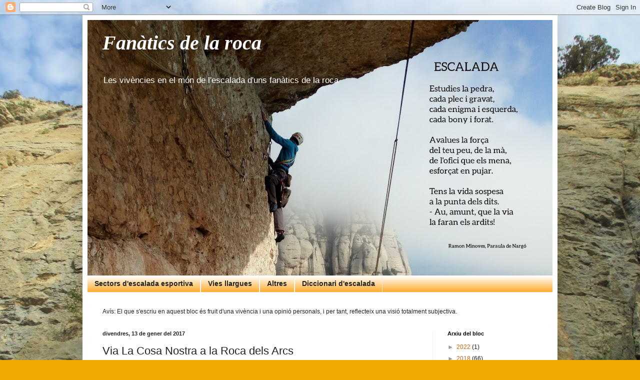

--- FILE ---
content_type: text/html; charset=UTF-8
request_url: https://fanaticlimb.blogspot.com/2017/01/via-la-cosa-nostra-la-roca-dels-arcs.html
body_size: 21970
content:
<!DOCTYPE html>
<html class='v2' dir='ltr' lang='ca'>
<head>
<link href='https://www.blogger.com/static/v1/widgets/335934321-css_bundle_v2.css' rel='stylesheet' type='text/css'/>
<meta content='width=1100' name='viewport'/>
<meta content='text/html; charset=UTF-8' http-equiv='Content-Type'/>
<meta content='blogger' name='generator'/>
<link href='https://fanaticlimb.blogspot.com/favicon.ico' rel='icon' type='image/x-icon'/>
<link href='http://fanaticlimb.blogspot.com/2017/01/via-la-cosa-nostra-la-roca-dels-arcs.html' rel='canonical'/>
<link rel="alternate" type="application/atom+xml" title="Fanàtics de la roca - Atom" href="https://fanaticlimb.blogspot.com/feeds/posts/default" />
<link rel="alternate" type="application/rss+xml" title="Fanàtics de la roca - RSS" href="https://fanaticlimb.blogspot.com/feeds/posts/default?alt=rss" />
<link rel="service.post" type="application/atom+xml" title="Fanàtics de la roca - Atom" href="https://www.blogger.com/feeds/4787782681008320294/posts/default" />

<link rel="alternate" type="application/atom+xml" title="Fanàtics de la roca - Atom" href="https://fanaticlimb.blogspot.com/feeds/7975182784633969035/comments/default" />
<!--Can't find substitution for tag [blog.ieCssRetrofitLinks]-->
<link href='https://blogger.googleusercontent.com/img/b/R29vZ2xl/AVvXsEjm3tTIJRPDxlPxjnMAWXlLbQMRYJIh9WOA__x9_DLLd71Tij-nu3TvHO_SrxB-hz7tckomoJKDpuRlRhoSFpuAphXNMUWGNsfYURT_RzsPLXUlVK-SAQh0XO4fuGrgaWqfepkN-t5IX4Q/s400/DSC_1394_.JPG' rel='image_src'/>
<meta content='http://fanaticlimb.blogspot.com/2017/01/via-la-cosa-nostra-la-roca-dels-arcs.html' property='og:url'/>
<meta content='Via La Cosa Nostra a la Roca dels Arcs' property='og:title'/>
<meta content='Via LA COSA NOSTRA a la Roca dels Arcs, Vilanova de Meià (170m, 6a+/A1e)  8/1/17    Després de dormir a les lliteres del bar Cirera de Vilan...' property='og:description'/>
<meta content='https://blogger.googleusercontent.com/img/b/R29vZ2xl/AVvXsEjm3tTIJRPDxlPxjnMAWXlLbQMRYJIh9WOA__x9_DLLd71Tij-nu3TvHO_SrxB-hz7tckomoJKDpuRlRhoSFpuAphXNMUWGNsfYURT_RzsPLXUlVK-SAQh0XO4fuGrgaWqfepkN-t5IX4Q/w1200-h630-p-k-no-nu/DSC_1394_.JPG' property='og:image'/>
<title>Fanàtics de la roca: Via La Cosa Nostra a la Roca dels Arcs</title>
<style id='page-skin-1' type='text/css'><!--
/*
-----------------------------------------------
Blogger Template Style
Name:     Simple
Designer: Blogger
URL:      www.blogger.com
----------------------------------------------- */
/* Content
----------------------------------------------- */
body {
font: normal normal 12px Arial, Tahoma, Helvetica, FreeSans, sans-serif;
color: #222222;
background: #eeaa00 url(//4.bp.blogspot.com/-Ihd_7ZyouFY/V-lUZ5TlJAI/AAAAAAAADQA/ciOuaplP624pbNJBIZ8uNJIiHFaM1TYUgCK4B/s1600/Obaga%2BNegra.JPG) repeat scroll top center;
padding: 0 40px 40px 40px;
}
html body .region-inner {
min-width: 0;
max-width: 100%;
width: auto;
}
h2 {
font-size: 22px;
}
a:link {
text-decoration:none;
color: #cc6611;
}
a:visited {
text-decoration:none;
color: #888888;
}
a:hover {
text-decoration:underline;
color: #ff9900;
}
.body-fauxcolumn-outer .fauxcolumn-inner {
background: transparent none repeat scroll top left;
_background-image: none;
}
.body-fauxcolumn-outer .cap-top {
position: absolute;
z-index: 1;
height: 400px;
width: 100%;
}
.body-fauxcolumn-outer .cap-top .cap-left {
width: 100%;
background: transparent none repeat-x scroll top left;
_background-image: none;
}
.content-outer {
-moz-box-shadow: 0 0 40px rgba(0, 0, 0, .15);
-webkit-box-shadow: 0 0 5px rgba(0, 0, 0, .15);
-goog-ms-box-shadow: 0 0 10px #333333;
box-shadow: 0 0 40px rgba(0, 0, 0, .15);
margin-bottom: 1px;
}
.content-inner {
padding: 10px 10px;
}
.content-inner {
background-color: #ffffff;
}
/* Header
----------------------------------------------- */
.header-outer {
background: #cc6611 url(https://resources.blogblog.com/blogblog/data/1kt/simple/gradients_light.png) repeat-x scroll 0 -400px;
_background-image: none;
}
.Header h1 {
font: italic bold 40px Georgia, Utopia, 'Palatino Linotype', Palatino, serif;
color: #ffffff;
text-shadow: 1px 2px 3px rgba(0, 0, 0, .2);
}
.Header h1 a {
color: #ffffff;
}
.Header .description {
font-size: 140%;
color: #ffffff;
}
.header-inner .Header .titlewrapper {
padding: 22px 30px;
}
.header-inner .Header .descriptionwrapper {
padding: 0 30px;
}
/* Tabs
----------------------------------------------- */
.tabs-inner .section:first-child {
border-top: 0 solid #eeeeee;
}
.tabs-inner .section:first-child ul {
margin-top: -0;
border-top: 0 solid #eeeeee;
border-left: 0 solid #eeeeee;
border-right: 0 solid #eeeeee;
}
.tabs-inner .widget ul {
background: #ff9900 url(https://resources.blogblog.com/blogblog/data/1kt/simple/gradients_light.png) repeat-x scroll 0 -800px;
_background-image: none;
border-bottom: 1px solid #eeeeee;
margin-top: 0;
margin-left: -30px;
margin-right: -30px;
}
.tabs-inner .widget li a {
display: inline-block;
padding: .6em 1em;
font: normal bold 14px Arial, Tahoma, Helvetica, FreeSans, sans-serif;
color: #222222;
border-left: 1px solid #ffffff;
border-right: 1px solid #eeeeee;
}
.tabs-inner .widget li:first-child a {
border-left: none;
}
.tabs-inner .widget li.selected a, .tabs-inner .widget li a:hover {
color: #000000;
background-color: #eeaa00;
text-decoration: none;
}
/* Columns
----------------------------------------------- */
.main-outer {
border-top: 0 solid #eeeeee;
}
.fauxcolumn-left-outer .fauxcolumn-inner {
border-right: 1px solid #eeeeee;
}
.fauxcolumn-right-outer .fauxcolumn-inner {
border-left: 1px solid #eeeeee;
}
/* Headings
----------------------------------------------- */
div.widget > h2,
div.widget h2.title {
margin: 0 0 1em 0;
font: normal bold 11px Arial, Tahoma, Helvetica, FreeSans, sans-serif;
color: #000000;
}
/* Widgets
----------------------------------------------- */
.widget .zippy {
color: #999999;
text-shadow: 2px 2px 1px rgba(0, 0, 0, .1);
}
.widget .popular-posts ul {
list-style: none;
}
/* Posts
----------------------------------------------- */
h2.date-header {
font: normal bold 11px Arial, Tahoma, Helvetica, FreeSans, sans-serif;
}
.date-header span {
background-color: transparent;
color: #222222;
padding: inherit;
letter-spacing: inherit;
margin: inherit;
}
.main-inner {
padding-top: 30px;
padding-bottom: 30px;
}
.main-inner .column-center-inner {
padding: 0 15px;
}
.main-inner .column-center-inner .section {
margin: 0 15px;
}
.post {
margin: 0 0 25px 0;
}
h3.post-title, .comments h4 {
font: normal normal 22px Arial, Tahoma, Helvetica, FreeSans, sans-serif;
margin: .75em 0 0;
}
.post-body {
font-size: 110%;
line-height: 1.4;
position: relative;
}
.post-body img, .post-body .tr-caption-container, .Profile img, .Image img,
.BlogList .item-thumbnail img {
padding: 2px;
background: #ffffff;
border: 1px solid #eeeeee;
-moz-box-shadow: 1px 1px 5px rgba(0, 0, 0, .1);
-webkit-box-shadow: 1px 1px 5px rgba(0, 0, 0, .1);
box-shadow: 1px 1px 5px rgba(0, 0, 0, .1);
}
.post-body img, .post-body .tr-caption-container {
padding: 5px;
}
.post-body .tr-caption-container {
color: #222222;
}
.post-body .tr-caption-container img {
padding: 0;
background: transparent;
border: none;
-moz-box-shadow: 0 0 0 rgba(0, 0, 0, .1);
-webkit-box-shadow: 0 0 0 rgba(0, 0, 0, .1);
box-shadow: 0 0 0 rgba(0, 0, 0, .1);
}
.post-header {
margin: 0 0 1.5em;
line-height: 1.6;
font-size: 90%;
}
.post-footer {
margin: 20px -2px 0;
padding: 5px 10px;
color: #666666;
background-color: #f9f9f9;
border-bottom: 1px solid #eeeeee;
line-height: 1.6;
font-size: 90%;
}
#comments .comment-author {
padding-top: 1.5em;
border-top: 1px solid #eeeeee;
background-position: 0 1.5em;
}
#comments .comment-author:first-child {
padding-top: 0;
border-top: none;
}
.avatar-image-container {
margin: .2em 0 0;
}
#comments .avatar-image-container img {
border: 1px solid #eeeeee;
}
/* Comments
----------------------------------------------- */
.comments .comments-content .icon.blog-author {
background-repeat: no-repeat;
background-image: url([data-uri]);
}
.comments .comments-content .loadmore a {
border-top: 1px solid #999999;
border-bottom: 1px solid #999999;
}
.comments .comment-thread.inline-thread {
background-color: #f9f9f9;
}
.comments .continue {
border-top: 2px solid #999999;
}
/* Accents
---------------------------------------------- */
.section-columns td.columns-cell {
border-left: 1px solid #eeeeee;
}
.blog-pager {
background: transparent none no-repeat scroll top center;
}
.blog-pager-older-link, .home-link,
.blog-pager-newer-link {
background-color: #ffffff;
padding: 5px;
}
.footer-outer {
border-top: 0 dashed #bbbbbb;
}
/* Mobile
----------------------------------------------- */
body.mobile  {
background-size: auto;
}
.mobile .body-fauxcolumn-outer {
background: transparent none repeat scroll top left;
}
.mobile .body-fauxcolumn-outer .cap-top {
background-size: 100% auto;
}
.mobile .content-outer {
-webkit-box-shadow: 0 0 3px rgba(0, 0, 0, .15);
box-shadow: 0 0 3px rgba(0, 0, 0, .15);
}
.mobile .tabs-inner .widget ul {
margin-left: 0;
margin-right: 0;
}
.mobile .post {
margin: 0;
}
.mobile .main-inner .column-center-inner .section {
margin: 0;
}
.mobile .date-header span {
padding: 0.1em 10px;
margin: 0 -10px;
}
.mobile h3.post-title {
margin: 0;
}
.mobile .blog-pager {
background: transparent none no-repeat scroll top center;
}
.mobile .footer-outer {
border-top: none;
}
.mobile .main-inner, .mobile .footer-inner {
background-color: #ffffff;
}
.mobile-index-contents {
color: #222222;
}
.mobile-link-button {
background-color: #cc6611;
}
.mobile-link-button a:link, .mobile-link-button a:visited {
color: #ffffff;
}
.mobile .tabs-inner .section:first-child {
border-top: none;
}
.mobile .tabs-inner .PageList .widget-content {
background-color: #eeaa00;
color: #000000;
border-top: 1px solid #eeeeee;
border-bottom: 1px solid #eeeeee;
}
.mobile .tabs-inner .PageList .widget-content .pagelist-arrow {
border-left: 1px solid #eeeeee;
}

--></style>
<style id='template-skin-1' type='text/css'><!--
body {
min-width: 950px;
}
.content-outer, .content-fauxcolumn-outer, .region-inner {
min-width: 950px;
max-width: 950px;
_width: 950px;
}
.main-inner .columns {
padding-left: 0px;
padding-right: 240px;
}
.main-inner .fauxcolumn-center-outer {
left: 0px;
right: 240px;
/* IE6 does not respect left and right together */
_width: expression(this.parentNode.offsetWidth -
parseInt("0px") -
parseInt("240px") + 'px');
}
.main-inner .fauxcolumn-left-outer {
width: 0px;
}
.main-inner .fauxcolumn-right-outer {
width: 240px;
}
.main-inner .column-left-outer {
width: 0px;
right: 100%;
margin-left: -0px;
}
.main-inner .column-right-outer {
width: 240px;
margin-right: -240px;
}
#layout {
min-width: 0;
}
#layout .content-outer {
min-width: 0;
width: 800px;
}
#layout .region-inner {
min-width: 0;
width: auto;
}
body#layout div.add_widget {
padding: 8px;
}
body#layout div.add_widget a {
margin-left: 32px;
}
--></style>
<style>
    body {background-image:url(\/\/4.bp.blogspot.com\/-Ihd_7ZyouFY\/V-lUZ5TlJAI\/AAAAAAAADQA\/ciOuaplP624pbNJBIZ8uNJIiHFaM1TYUgCK4B\/s1600\/Obaga%2BNegra.JPG);}
    
@media (max-width: 200px) { body {background-image:url(\/\/4.bp.blogspot.com\/-Ihd_7ZyouFY\/V-lUZ5TlJAI\/AAAAAAAADQA\/ciOuaplP624pbNJBIZ8uNJIiHFaM1TYUgCK4B\/w200\/Obaga%2BNegra.JPG);}}
@media (max-width: 400px) and (min-width: 201px) { body {background-image:url(\/\/4.bp.blogspot.com\/-Ihd_7ZyouFY\/V-lUZ5TlJAI\/AAAAAAAADQA\/ciOuaplP624pbNJBIZ8uNJIiHFaM1TYUgCK4B\/w400\/Obaga%2BNegra.JPG);}}
@media (max-width: 800px) and (min-width: 401px) { body {background-image:url(\/\/4.bp.blogspot.com\/-Ihd_7ZyouFY\/V-lUZ5TlJAI\/AAAAAAAADQA\/ciOuaplP624pbNJBIZ8uNJIiHFaM1TYUgCK4B\/w800\/Obaga%2BNegra.JPG);}}
@media (max-width: 1200px) and (min-width: 801px) { body {background-image:url(\/\/4.bp.blogspot.com\/-Ihd_7ZyouFY\/V-lUZ5TlJAI\/AAAAAAAADQA\/ciOuaplP624pbNJBIZ8uNJIiHFaM1TYUgCK4B\/w1200\/Obaga%2BNegra.JPG);}}
/* Last tag covers anything over one higher than the previous max-size cap. */
@media (min-width: 1201px) { body {background-image:url(\/\/4.bp.blogspot.com\/-Ihd_7ZyouFY\/V-lUZ5TlJAI\/AAAAAAAADQA\/ciOuaplP624pbNJBIZ8uNJIiHFaM1TYUgCK4B\/w1600\/Obaga%2BNegra.JPG);}}
  </style>
<link href='https://www.blogger.com/dyn-css/authorization.css?targetBlogID=4787782681008320294&amp;zx=63722b1c-1bbe-4e64-a723-814126bb2705' media='none' onload='if(media!=&#39;all&#39;)media=&#39;all&#39;' rel='stylesheet'/><noscript><link href='https://www.blogger.com/dyn-css/authorization.css?targetBlogID=4787782681008320294&amp;zx=63722b1c-1bbe-4e64-a723-814126bb2705' rel='stylesheet'/></noscript>
<meta name='google-adsense-platform-account' content='ca-host-pub-1556223355139109'/>
<meta name='google-adsense-platform-domain' content='blogspot.com'/>

</head>
<body class='loading variant-bold'>
<div class='navbar section' id='navbar' name='Barra de navegació'><div class='widget Navbar' data-version='1' id='Navbar1'><script type="text/javascript">
    function setAttributeOnload(object, attribute, val) {
      if(window.addEventListener) {
        window.addEventListener('load',
          function(){ object[attribute] = val; }, false);
      } else {
        window.attachEvent('onload', function(){ object[attribute] = val; });
      }
    }
  </script>
<div id="navbar-iframe-container"></div>
<script type="text/javascript" src="https://apis.google.com/js/platform.js"></script>
<script type="text/javascript">
      gapi.load("gapi.iframes:gapi.iframes.style.bubble", function() {
        if (gapi.iframes && gapi.iframes.getContext) {
          gapi.iframes.getContext().openChild({
              url: 'https://www.blogger.com/navbar/4787782681008320294?po\x3d7975182784633969035\x26origin\x3dhttps://fanaticlimb.blogspot.com',
              where: document.getElementById("navbar-iframe-container"),
              id: "navbar-iframe"
          });
        }
      });
    </script><script type="text/javascript">
(function() {
var script = document.createElement('script');
script.type = 'text/javascript';
script.src = '//pagead2.googlesyndication.com/pagead/js/google_top_exp.js';
var head = document.getElementsByTagName('head')[0];
if (head) {
head.appendChild(script);
}})();
</script>
</div></div>
<div class='body-fauxcolumns'>
<div class='fauxcolumn-outer body-fauxcolumn-outer'>
<div class='cap-top'>
<div class='cap-left'></div>
<div class='cap-right'></div>
</div>
<div class='fauxborder-left'>
<div class='fauxborder-right'></div>
<div class='fauxcolumn-inner'>
</div>
</div>
<div class='cap-bottom'>
<div class='cap-left'></div>
<div class='cap-right'></div>
</div>
</div>
</div>
<div class='content'>
<div class='content-fauxcolumns'>
<div class='fauxcolumn-outer content-fauxcolumn-outer'>
<div class='cap-top'>
<div class='cap-left'></div>
<div class='cap-right'></div>
</div>
<div class='fauxborder-left'>
<div class='fauxborder-right'></div>
<div class='fauxcolumn-inner'>
</div>
</div>
<div class='cap-bottom'>
<div class='cap-left'></div>
<div class='cap-right'></div>
</div>
</div>
</div>
<div class='content-outer'>
<div class='content-cap-top cap-top'>
<div class='cap-left'></div>
<div class='cap-right'></div>
</div>
<div class='fauxborder-left content-fauxborder-left'>
<div class='fauxborder-right content-fauxborder-right'></div>
<div class='content-inner'>
<header>
<div class='header-outer'>
<div class='header-cap-top cap-top'>
<div class='cap-left'></div>
<div class='cap-right'></div>
</div>
<div class='fauxborder-left header-fauxborder-left'>
<div class='fauxborder-right header-fauxborder-right'></div>
<div class='region-inner header-inner'>
<div class='header section' id='header' name='Capçalera'><div class='widget Header' data-version='1' id='Header1'>
<div id='header-inner' style='background-image: url("https://blogger.googleusercontent.com/img/b/R29vZ2xl/AVvXsEj9d-mUYL0NAUKg_2P34nmzr1I6REI7bE4nvN5lOY6weniAAlLIEF6OLcv1vq2graIf53XRaQGjo9echCB7S4PgR-SW3suoCdcvhoKNW5WxA3Q9QAWGqNQn3YN-GV97LPS7Z6rXrLtxZlM/s930/poema+escalada.jpg"); background-position: left; min-height: 511px; _height: 511px; background-repeat: no-repeat; '>
<div class='titlewrapper' style='background: transparent'>
<h1 class='title' style='background: transparent; border-width: 0px'>
<a href='https://fanaticlimb.blogspot.com/'>
Fanàtics de la roca
</a>
</h1>
</div>
<div class='descriptionwrapper'>
<p class='description'><span>Les vivències en el món de l'escalada d'uns fanàtics de la roca</span></p>
</div>
</div>
</div></div>
</div>
</div>
<div class='header-cap-bottom cap-bottom'>
<div class='cap-left'></div>
<div class='cap-right'></div>
</div>
</div>
</header>
<div class='tabs-outer'>
<div class='tabs-cap-top cap-top'>
<div class='cap-left'></div>
<div class='cap-right'></div>
</div>
<div class='fauxborder-left tabs-fauxborder-left'>
<div class='fauxborder-right tabs-fauxborder-right'></div>
<div class='region-inner tabs-inner'>
<div class='tabs section' id='crosscol' name='Multicolumnes'><div class='widget PageList' data-version='1' id='PageList1'>
<h2>Pàgines</h2>
<div class='widget-content'>
<ul>
<li>
<a href='https://fanaticlimb.blogspot.com/p/blog-page.html'>Sectors d'escalada esportiva</a>
</li>
<li>
<a href='https://fanaticlimb.blogspot.com/p/vies-llargues.html'>Vies llargues</a>
</li>
<li>
<a href='https://fanaticlimb.blogspot.com/p/opinio-videos.html'>Altres</a>
</li>
<li>
<a href='https://fanaticlimb.blogspot.com/p/diccionari-descalada.html'>Diccionari d'escalada</a>
</li>
</ul>
<div class='clear'></div>
</div>
</div></div>
<div class='tabs section' id='crosscol-overflow' name='Cross-Column 2'><div class='widget Text' data-version='1' id='Text2'>
<h2 class='title'>Avís</h2>
<div class='widget-content'>
Avís: El que s'escriu en aquest bloc és fruit d'una vivència i una opinió personals, i per tant, reflecteix una visió totalment subjectiva.<br />
</div>
<div class='clear'></div>
</div></div>
</div>
</div>
<div class='tabs-cap-bottom cap-bottom'>
<div class='cap-left'></div>
<div class='cap-right'></div>
</div>
</div>
<div class='main-outer'>
<div class='main-cap-top cap-top'>
<div class='cap-left'></div>
<div class='cap-right'></div>
</div>
<div class='fauxborder-left main-fauxborder-left'>
<div class='fauxborder-right main-fauxborder-right'></div>
<div class='region-inner main-inner'>
<div class='columns fauxcolumns'>
<div class='fauxcolumn-outer fauxcolumn-center-outer'>
<div class='cap-top'>
<div class='cap-left'></div>
<div class='cap-right'></div>
</div>
<div class='fauxborder-left'>
<div class='fauxborder-right'></div>
<div class='fauxcolumn-inner'>
</div>
</div>
<div class='cap-bottom'>
<div class='cap-left'></div>
<div class='cap-right'></div>
</div>
</div>
<div class='fauxcolumn-outer fauxcolumn-left-outer'>
<div class='cap-top'>
<div class='cap-left'></div>
<div class='cap-right'></div>
</div>
<div class='fauxborder-left'>
<div class='fauxborder-right'></div>
<div class='fauxcolumn-inner'>
</div>
</div>
<div class='cap-bottom'>
<div class='cap-left'></div>
<div class='cap-right'></div>
</div>
</div>
<div class='fauxcolumn-outer fauxcolumn-right-outer'>
<div class='cap-top'>
<div class='cap-left'></div>
<div class='cap-right'></div>
</div>
<div class='fauxborder-left'>
<div class='fauxborder-right'></div>
<div class='fauxcolumn-inner'>
</div>
</div>
<div class='cap-bottom'>
<div class='cap-left'></div>
<div class='cap-right'></div>
</div>
</div>
<!-- corrects IE6 width calculation -->
<div class='columns-inner'>
<div class='column-center-outer'>
<div class='column-center-inner'>
<div class='main section' id='main' name='Principal'><div class='widget Blog' data-version='1' id='Blog1'>
<div class='blog-posts hfeed'>

          <div class="date-outer">
        
<h2 class='date-header'><span>divendres, 13 de gener del 2017</span></h2>

          <div class="date-posts">
        
<div class='post-outer'>
<div class='post hentry uncustomized-post-template' itemprop='blogPost' itemscope='itemscope' itemtype='http://schema.org/BlogPosting'>
<meta content='https://blogger.googleusercontent.com/img/b/R29vZ2xl/AVvXsEjm3tTIJRPDxlPxjnMAWXlLbQMRYJIh9WOA__x9_DLLd71Tij-nu3TvHO_SrxB-hz7tckomoJKDpuRlRhoSFpuAphXNMUWGNsfYURT_RzsPLXUlVK-SAQh0XO4fuGrgaWqfepkN-t5IX4Q/s400/DSC_1394_.JPG' itemprop='image_url'/>
<meta content='4787782681008320294' itemprop='blogId'/>
<meta content='7975182784633969035' itemprop='postId'/>
<a name='7975182784633969035'></a>
<h3 class='post-title entry-title' itemprop='name'>
Via La Cosa Nostra a la Roca dels Arcs
</h3>
<div class='post-header'>
<div class='post-header-line-1'></div>
</div>
<div class='post-body entry-content' id='post-body-7975182784633969035' itemprop='description articleBody'>
<b>Via LA COSA NOSTRA a la Roca dels Arcs, Vilanova de Meià (170m, 6a+/A1e)</b><br />
8/1/17<br />
<br />
<div style="text-align: justify;">
Després de dormir a les lliteres del bar Cirera de Vilanova de Meià, ens despertem ben d'hora i amb ganes renovades de seguir escalant, aquest cop a aquesta espectacular paret que és la Roca dels Arcs. Ahir al vespre vam estar una bona estona escollint la via, i finalment vam triar unes quantes possibilitats (Migraña Profunda, Somni de Quimfer i La Cosa Nostra). Vam deixar l'elecció final a últim moment, depèn de les circumstancies diverses que ens trobéssim.</div>
<div style="text-align: justify;">
<br /></div>
<div style="text-align: justify;">
Com que el Robe i l'Enrique han dormit a fora, ens trobem una mica tard a l'aparcament, i iniciem ràpidament l'aproximació a la paret. Quan arribem al Somni de Quimfer la trobem ocupada, a la Migraña Profunda hi ha el Miki i el Rafa, així que anem a per l'última alternativa que tenim, La Cosa Nostra.</div>
<div style="text-align: justify;">
<br /></div>
<div class="separator" style="clear: both; text-align: center;">
<a href="https://blogger.googleusercontent.com/img/b/R29vZ2xl/AVvXsEjm3tTIJRPDxlPxjnMAWXlLbQMRYJIh9WOA__x9_DLLd71Tij-nu3TvHO_SrxB-hz7tckomoJKDpuRlRhoSFpuAphXNMUWGNsfYURT_RzsPLXUlVK-SAQh0XO4fuGrgaWqfepkN-t5IX4Q/s1600/DSC_1394_.JPG" imageanchor="1" style="margin-left: 1em; margin-right: 1em;"><img border="0" height="225" src="https://blogger.googleusercontent.com/img/b/R29vZ2xl/AVvXsEjm3tTIJRPDxlPxjnMAWXlLbQMRYJIh9WOA__x9_DLLd71Tij-nu3TvHO_SrxB-hz7tckomoJKDpuRlRhoSFpuAphXNMUWGNsfYURT_RzsPLXUlVK-SAQh0XO4fuGrgaWqfepkN-t5IX4Q/s400/DSC_1394_.JPG" width="400" /></a></div>
<div style="text-align: justify;">
<br /></div>
<div style="text-align: justify;">
Es poden trobar diverses piades a Internet, com la dels nostres companys <a href="https://escaladorenpracticasblog.wordpress.com/2015/11/29/via-la-cosa-nostra-6aa1-6a-oblig-175m-a-la-roca-dels-arcsvilanova-de-meia/">Rafa i Miki</a>, la de <a href="http://peudegat.blogspot.com.es/2015/12/la-cosa-nostra-vilanova-de-meia-175m-6a.html">Somnis d'aventura</a>, la d'<a href="https://indretsdescalada.wordpress.com/2013/03/02/la-cosa-nostra-175m-6aa1e/">Indrets d'escalada</a>, la d'<a href="http://aprenentdescaladora.blogspot.com.es/2009/11/la-cosa-nostra-roca-dels-arcs.html">Aprenent d'escaladora</a>.</div>
<div style="text-align: justify;">
<br /></div>
<table align="center" cellpadding="0" cellspacing="0" class="tr-caption-container" style="margin-left: auto; margin-right: auto; text-align: center;"><tbody>
<tr><td style="text-align: center;"><img alt="[Topo+LaCosaNostra.JPG]" border="0" height="400" src="https://blogger.googleusercontent.com/img/b/R29vZ2xl/AVvXsEjQTvbI4mcpW9WCNDN4RRjt3vDnxNnKE3RMgial3LEMVui7nGa-Xtf28SPyqV66GKTMaHZjfIG8ZjO4QI23STpCjHJywEJRcGidU7kA672w6C0_aIkgKUtBbL3UaamynhU1SVrl8R-6dpc/s400/Topo+LaCosaNostra.JPG" style="margin-left: auto; margin-right: auto;" width="300" /></td></tr>
<tr><td class="tr-caption" style="text-align: center;">Ressenya extreta de <a href="https://blogger.googleusercontent.com/img/b/R29vZ2xl/AVvXsEjQTvbI4mcpW9WCNDN4RRjt3vDnxNnKE3RMgial3LEMVui7nGa-Xtf28SPyqV66GKTMaHZjfIG8ZjO4QI23STpCjHJywEJRcGidU7kA672w6C0_aIkgKUtBbL3UaamynhU1SVrl8R-6dpc/s1600/Topo+LaCosaNostra.JPG">Rocaineu</a></td></tr>
</tbody></table>
<div style="text-align: center;">
</div>
<div style="text-align: justify;">
<br /></div>
<div style="text-align: justify;">
Anem una mica tard, comença a fotre una calda que espanta, ens traiem tota la roba possible, i ens mentalitzem per l'escalada que ens espera. No duem els estreps, així que segurament tindrem alguns problemes a l'inici del segon llarg, però això no ens tira enrere. Som-hi!</div>
<div style="text-align: justify;">
<br /></div>
<div style="text-align: justify;">
L1: 40m, 6a. Comença l'Enrique. Inici finet fins a xapar el segon espit de color vermell, després flanqueig fàcil cap a la dreta, fins a un pas molt dur on has de travessar un diedre poc marcat, i arribar a la reunió. L'Enrique s'ho pensa bé però s'ho treu meravellosament bé. Nosaltres anem darrere.</div>
<div style="text-align: justify;">
<br /></div>
<div class="separator" style="clear: both; text-align: center;">
<a href="https://blogger.googleusercontent.com/img/b/R29vZ2xl/AVvXsEiTAq39dEYaBcUWMsevyCKKEHV7DRomxxRfN7jG2NHgwsWYtaLmNDXCIaZAx2sIJE4id3cqe12t1QKA_9mBcU6u97q1Kp9uIT39O1tbm4c3b8gzET0SK9EN5SzD_1TWjOynJMhuj8opjGw/s1600/DSC_1395_.JPG" imageanchor="1" style="margin-left: 1em; margin-right: 1em;"><img border="0" height="320" src="https://blogger.googleusercontent.com/img/b/R29vZ2xl/AVvXsEiTAq39dEYaBcUWMsevyCKKEHV7DRomxxRfN7jG2NHgwsWYtaLmNDXCIaZAx2sIJE4id3cqe12t1QKA_9mBcU6u97q1Kp9uIT39O1tbm4c3b8gzET0SK9EN5SzD_1TWjOynJMhuj8opjGw/s320/DSC_1395_.JPG" width="180" />&nbsp;</a></div>
<div class="separator" style="clear: both; text-align: center;">
<br /></div>
<div class="separator" style="clear: both; text-align: center;">
<a href="https://blogger.googleusercontent.com/img/b/R29vZ2xl/AVvXsEj8du0cI-V0-0CCJTLDkQhYUDKT2n2O6lRkfh_44SEUG8JZ2oBi5jrkE64NGLYb02FL6TnlD-De4oMkL85OeyzBoV_seUYkeBQZrVw2HMuOMn-BWNsx54ZQBkadnBZ8phYgHfxPzgrsqlw/s1600/P1020284_.JPG" style="margin-left: 1em; margin-right: 1em;"><img border="0" height="180" src="https://blogger.googleusercontent.com/img/b/R29vZ2xl/AVvXsEj8du0cI-V0-0CCJTLDkQhYUDKT2n2O6lRkfh_44SEUG8JZ2oBi5jrkE64NGLYb02FL6TnlD-De4oMkL85OeyzBoV_seUYkeBQZrVw2HMuOMn-BWNsx54ZQBkadnBZ8phYgHfxPzgrsqlw/s320/P1020284_.JPG" width="320" /></a> </div>
<div class="separator" style="clear: both; text-align: center;">
<br /></div>
<div class="separator" style="clear: both; text-align: center;">
<a href="https://blogger.googleusercontent.com/img/b/R29vZ2xl/AVvXsEibyW5gB7YdYrZsdUyAod-uCd0_0c-Aa7SUm8W2ivZMxO1xyHz0rMlmuMqMFDQEIDS7vawui1TNdHL1hD4FepNOEV_Iskxm-6mz0mNW2lGNpwSiPIVx9fva0OxQVfyeHtosVc0Tf8g7PUw/s1600/P1020286_.JPG" style="margin-left: 1em; margin-right: 1em;"><img border="0" height="180" src="https://blogger.googleusercontent.com/img/b/R29vZ2xl/AVvXsEibyW5gB7YdYrZsdUyAod-uCd0_0c-Aa7SUm8W2ivZMxO1xyHz0rMlmuMqMFDQEIDS7vawui1TNdHL1hD4FepNOEV_Iskxm-6mz0mNW2lGNpwSiPIVx9fva0OxQVfyeHtosVc0Tf8g7PUw/s320/P1020286_.JPG" width="320" /></a>&nbsp; </div>
<div class="separator" style="clear: both; text-align: center;">
<br /></div>
<div class="separator" style="clear: both; text-align: center;">
<a href="https://blogger.googleusercontent.com/img/b/R29vZ2xl/AVvXsEjQKs-ZVO_CmgN5Totf9VQFXFCEcagOaJt0y5G2Y9Ue7vTPbb_B1yq2RHneSau48lqBH-XUG7ihagFb-lM42tfU2W_CVdakHC_QUL9tflUu7iaFQPak-3qeIe3JcIHPk0QQRIfzDQsF85U/s1600/2_.jpeg" imageanchor="1" style="margin-left: 1em; margin-right: 1em;"><img border="0" height="320" src="https://blogger.googleusercontent.com/img/b/R29vZ2xl/AVvXsEjQKs-ZVO_CmgN5Totf9VQFXFCEcagOaJt0y5G2Y9Ue7vTPbb_B1yq2RHneSau48lqBH-XUG7ihagFb-lM42tfU2W_CVdakHC_QUL9tflUu7iaFQPak-3qeIe3JcIHPk0QQRIfzDQsF85U/s320/2_.jpeg" width="180" /></a></div>
<br />
<div style="text-align: justify;">
L2: 40m, V+ / A1e. Comença l'Enrique. Just a sobre la reunió hi ha un sostre que espanta, amb una fissura diagonal que no ofereix gaires preses. Això no obstant, està molt ben assegurat (fins a 3 espits, i un clau més amunt), i el Jabalí va progressant en artificial, aprofitant-se de totes les expansions i fins i tot col&#183;locant una baga a mode d'estrep al clau. Un cop surt del desplom ja xapa el següent espit i la cosa es calma. Jo el faig amb el Fifi, que va de meravella! La resta és una escalada molt gaudidora, recte i en vertical, amb canto esplèndid fins a la reunió. </div>
<br />
<div style="text-align: center;">
<a href="https://blogger.googleusercontent.com/img/b/R29vZ2xl/AVvXsEjbKaF-yxkn0bypRG7UbQp86AcRkjCjc6LVHfByZzMUZ1C_sA8KQdX_4ASr6mqzTtuNk2JrKkfzbRcvAIWQ-vI2TikVS0ZW7JOWdEpR3KhwsMqx0TponRwJ-4RHzMSmsbLPjC6MIuhUpo8/s1600/P1020289_.JPG" style="margin-left: 1em; margin-right: 1em;"><img border="0" height="320" src="https://blogger.googleusercontent.com/img/b/R29vZ2xl/AVvXsEjbKaF-yxkn0bypRG7UbQp86AcRkjCjc6LVHfByZzMUZ1C_sA8KQdX_4ASr6mqzTtuNk2JrKkfzbRcvAIWQ-vI2TikVS0ZW7JOWdEpR3KhwsMqx0TponRwJ-4RHzMSmsbLPjC6MIuhUpo8/s320/P1020289_.JPG" width="180" /></a> </div>
<br />
<div class="separator" style="clear: both; text-align: center;">
<a href="https://blogger.googleusercontent.com/img/b/R29vZ2xl/AVvXsEgg1K4uD1XhGBRN1sgcMYITTX2F1RT_zvPDfP7y24pxH2VWw8lsFpH0IwkLwdZss02he0TgEWClGh8INy4nOc9Yp7x2QoD2GbUEdPVocwml-oQyrppUjvep4Tw6ghOufcJ7JxlHpXnGWVM/s1600/3_.jpeg" imageanchor="1" style="margin-left: 1em; margin-right: 1em;"><img border="0" height="180" src="https://blogger.googleusercontent.com/img/b/R29vZ2xl/AVvXsEgg1K4uD1XhGBRN1sgcMYITTX2F1RT_zvPDfP7y24pxH2VWw8lsFpH0IwkLwdZss02he0TgEWClGh8INy4nOc9Yp7x2QoD2GbUEdPVocwml-oQyrppUjvep4Tw6ghOufcJ7JxlHpXnGWVM/s320/3_.jpeg" width="320" /></a></div>
<br />
<div class="separator" style="clear: both; text-align: center;">
<a href="https://blogger.googleusercontent.com/img/b/R29vZ2xl/AVvXsEh_dCvZ7NA3L5KY5tBPqVoIYnhzpXRcqeLad7KYqvlcThvv-x3PSosSmhMVJbiJTgssNQ-ZhkeWnFbhedNHGnsPtrUz8PAG2oksHW1b5_ZqGeizGdbZITcXfSuKYIfVkTs9ulVPKK6F_X4/s1600/DSC_1401_.JPG" imageanchor="1" style="margin-left: 1em; margin-right: 1em;"><img border="0" height="180" src="https://blogger.googleusercontent.com/img/b/R29vZ2xl/AVvXsEh_dCvZ7NA3L5KY5tBPqVoIYnhzpXRcqeLad7KYqvlcThvv-x3PSosSmhMVJbiJTgssNQ-ZhkeWnFbhedNHGnsPtrUz8PAG2oksHW1b5_ZqGeizGdbZITcXfSuKYIfVkTs9ulVPKK6F_X4/s320/DSC_1401_.JPG" width="320" /></a></div>
<br />
<div class="separator" style="clear: both; text-align: center;">
<a href="https://blogger.googleusercontent.com/img/b/R29vZ2xl/AVvXsEjB5o3N1IbPHCYLKkJmbt05dfwWdXIkpsa2XLWi7L6r1UJ_0-GytoqfR572qv6p1tI-1O5vZbhvqErqHTBxIUpUw163cPjxYl6fGm3R3G1tptiszEDn0-hXsWf3N_4j5EqBvoo7ImrxnJg/s1600/DSC_1403_.JPG" imageanchor="1" style="margin-left: 1em; margin-right: 1em;"><img border="0" height="180" src="https://blogger.googleusercontent.com/img/b/R29vZ2xl/AVvXsEjB5o3N1IbPHCYLKkJmbt05dfwWdXIkpsa2XLWi7L6r1UJ_0-GytoqfR572qv6p1tI-1O5vZbhvqErqHTBxIUpUw163cPjxYl6fGm3R3G1tptiszEDn0-hXsWf3N_4j5EqBvoo7ImrxnJg/s320/DSC_1403_.JPG" width="320" /></a></div>
<div class="separator" style="clear: both; text-align: center;">
<br /></div>
<div style="text-align: center;">
<a href="https://blogger.googleusercontent.com/img/b/R29vZ2xl/AVvXsEi8Xuh6s4L9k5NcVB5HKBnz9N3fFv07cv9QFuK1Cm56JTiCm1WQHzldsFZS3ZSdK-GDd_o-HLxoXpDh1-vJpDryLSx3Nnn816I09_xwr-L_WrNLLfJ221_tT9UL9B2NwPvxoIpVnidzRRc/s1600/P1020291_.JPG" style="margin-left: 1em; margin-right: 1em;"><img border="0" height="143" src="https://blogger.googleusercontent.com/img/b/R29vZ2xl/AVvXsEi8Xuh6s4L9k5NcVB5HKBnz9N3fFv07cv9QFuK1Cm56JTiCm1WQHzldsFZS3ZSdK-GDd_o-HLxoXpDh1-vJpDryLSx3Nnn816I09_xwr-L_WrNLLfJ221_tT9UL9B2NwPvxoIpVnidzRRc/s400/P1020291_.JPG" width="400" /></a> </div>
<br />
<div style="text-align: justify;">
L3: 40m, 6a+. Comença el Robe. De de la reunió es veu una placa fineta. Al principi es deixa fer, però més amunt en algun pas es torna molt fi, i després es comença a desplomar bastant, fent una panxa espectacular amb canto brutal però que cansa de la tibada que s'hi ha de fer. El Robe s'ho treu genial, i jo i l'Enrique anem darrera gaudint de l'espectacular llarg. </div>
<br />
<div class="separator" style="clear: both; text-align: center;">
<a href="https://blogger.googleusercontent.com/img/b/R29vZ2xl/AVvXsEiA7kyZ42nnlFdPEFpiFtzYmlRgF8-auzEurBWgc2nul5EfYsEF8_24_-j8knqs-dpwVeKKeyx5UrnFuZgWyckGuYthXZv9c5UMR9Kde6NssuiHTtH0U9FjmmcWqLOLS_LTBcKAcKaXWPA/s1600/DSC_1405_.JPG" imageanchor="1" style="margin-left: 1em; margin-right: 1em;"><img border="0" height="320" src="https://blogger.googleusercontent.com/img/b/R29vZ2xl/AVvXsEiA7kyZ42nnlFdPEFpiFtzYmlRgF8-auzEurBWgc2nul5EfYsEF8_24_-j8knqs-dpwVeKKeyx5UrnFuZgWyckGuYthXZv9c5UMR9Kde6NssuiHTtH0U9FjmmcWqLOLS_LTBcKAcKaXWPA/s320/DSC_1405_.JPG" width="180" /></a></div>
<br />
<div style="text-align: center;">
<a href="https://blogger.googleusercontent.com/img/b/R29vZ2xl/AVvXsEh4nwEByf9qs6lbbBIjRjlFuPVbqtKkWnxX5Cia7lJ0SEgn7ZOAbb8K_Jn0oiDnwjWScMwrt64Cw33g3vbxMBaVUko7U56DlInUlTggzdeBnYm2iubwYzC0NCr01HhURZuDMcbVE8ILjNI/s1600/P1020294_.JPG" style="margin-left: 1em; margin-right: 1em;"><img border="0" height="180" src="https://blogger.googleusercontent.com/img/b/R29vZ2xl/AVvXsEh4nwEByf9qs6lbbBIjRjlFuPVbqtKkWnxX5Cia7lJ0SEgn7ZOAbb8K_Jn0oiDnwjWScMwrt64Cw33g3vbxMBaVUko7U56DlInUlTggzdeBnYm2iubwYzC0NCr01HhURZuDMcbVE8ILjNI/s320/P1020294_.JPG" width="320" /></a> </div>
<br />
<div style="text-align: center;">
<a href="https://blogger.googleusercontent.com/img/b/R29vZ2xl/AVvXsEgZZdEbqgOuNrsVfiw2wfJayYfWFYGX1Gi5zguonsnxqxZaDUB6toMPtxlZdaOW4R7gq5EkPT2ObwhVXZUITEbJkfKUBh2j3kFmNHk59pQ2PMf5a-ErQQY3BB1BfyPijVv5BjJdespjoaw/s1600/P1020296_.JPG" style="margin-left: 1em; margin-right: 1em;"><img border="0" height="180" src="https://blogger.googleusercontent.com/img/b/R29vZ2xl/AVvXsEgZZdEbqgOuNrsVfiw2wfJayYfWFYGX1Gi5zguonsnxqxZaDUB6toMPtxlZdaOW4R7gq5EkPT2ObwhVXZUITEbJkfKUBh2j3kFmNHk59pQ2PMf5a-ErQQY3BB1BfyPijVv5BjJdespjoaw/s320/P1020296_.JPG" width="320" /></a> </div>
<br />
<div class="separator" style="clear: both; text-align: center;">
</div>
<div class="separator" style="clear: both; text-align: center;">
</div>
<div class="separator" style="clear: both; text-align: center;">
<a href="https://blogger.googleusercontent.com/img/b/R29vZ2xl/AVvXsEjUr2-1HqSOdU3mDu10UrgvOUDyloseSijH3KD61upq60rN4Enb3NHqy6TSkzhup2M2zoimjUamokNvbdgmJfPoR6GExmc3VnwEtzt49r4EzjWQhuXRPDnlequAaACpjCbuiLYYA9gK4jE/s1600/DSC_1407_.JPG" imageanchor="1" style="margin-left: 1em; margin-right: 1em;"><img border="0" height="320" src="https://blogger.googleusercontent.com/img/b/R29vZ2xl/AVvXsEjUr2-1HqSOdU3mDu10UrgvOUDyloseSijH3KD61upq60rN4Enb3NHqy6TSkzhup2M2zoimjUamokNvbdgmJfPoR6GExmc3VnwEtzt49r4EzjWQhuXRPDnlequAaACpjCbuiLYYA9gK4jE/s320/DSC_1407_.JPG" width="180" /></a><a href="https://blogger.googleusercontent.com/img/b/R29vZ2xl/AVvXsEjQ7jUObqZZWkPmfF7zSmjnYTBclyDOOiEWRpL6QHzs-khmiJLhQOZ3qBbho-cIP02GzIKoCgAaQv2N2rklDOrrJfZkU-wXMYAJGcxDlNjtF2knVmG1xwi4zlpgj0TjydqknWkh310mRgs/s1600/P1020298_.JPG" style="margin-left: 1em; margin-right: 1em;"><img border="0" height="320" src="https://blogger.googleusercontent.com/img/b/R29vZ2xl/AVvXsEjQ7jUObqZZWkPmfF7zSmjnYTBclyDOOiEWRpL6QHzs-khmiJLhQOZ3qBbho-cIP02GzIKoCgAaQv2N2rklDOrrJfZkU-wXMYAJGcxDlNjtF2knVmG1xwi4zlpgj0TjydqknWkh310mRgs/s320/P1020298_.JPG" width="180" /></a></div>
<br />
<br />
<br />
<div style="text-align: justify;">
L4: 20m, V+. Comença l'Enrique. La següent tirada és semblant a la segona, però amb canto més fi i molt més curta. Aquí hi ha poques assegurances, i hem d'anar en compte de no anar cap a la dreta, sinó més en tendència a l'esquerra, a buscar la nostra reunió, perquè sinó podem acabar a la reunió de la via Lleida, com ens va passar a nosaltres. És el que té la via llarga, a vegades és una excursió imprevisible i on has d'anar decidint el millor camí mentre te'l vas trobant. Xapeau per l'Enrique, que ens va saber treure d'allà.</div>
<div style="text-align: justify;">
<br /></div>
<div style="text-align: justify;">
Mentre estàvem escalant hem sentit durant quasi tota l'estona i vist uns helicòpters que realitzaven un rescat a una roca propera (es pot veure el petit helicòpter en la segona foto d'aquest paràgraf).</div>
<br />
<div style="text-align: center;">
<a href="https://blogger.googleusercontent.com/img/b/R29vZ2xl/AVvXsEhxmfrRUY4ss4JPGXShF3_BXlEvB9Vg3QpnLibEHbtYuu04Sw04jMQRh_TRBNdWqfF8-Bo9L74Yu6qaIDFtcfvQLVbvnojdYdTplFy0V7Ghua0e60iR4bIFVBbGMTw2dwXlo2k3y8bRxwY/s1600/P1020302_.JPG" style="margin-left: 1em; margin-right: 1em;"><img border="0" height="180" src="https://blogger.googleusercontent.com/img/b/R29vZ2xl/AVvXsEhxmfrRUY4ss4JPGXShF3_BXlEvB9Vg3QpnLibEHbtYuu04Sw04jMQRh_TRBNdWqfF8-Bo9L74Yu6qaIDFtcfvQLVbvnojdYdTplFy0V7Ghua0e60iR4bIFVBbGMTw2dwXlo2k3y8bRxwY/s320/P1020302_.JPG" width="320" /></a> </div>
<br />
<div style="text-align: center;">
<a href="https://blogger.googleusercontent.com/img/b/R29vZ2xl/AVvXsEjUVlPrZY-KU-TfUatpE2PmDbCrkPSBkjKecVFJI8FcVZn4KbCcOT_JXFYuOJtzHL-bk1unNYudwvzb8Aqt5mwrVN7wox3WdRWXtes5-11BSjpm2IUw7VOhSGcQxeJp8nZKg6qjVeOZC-g/s1600/P1020299_.JPG" style="margin-left: 1em; margin-right: 1em;"><img border="0" height="180" src="https://blogger.googleusercontent.com/img/b/R29vZ2xl/AVvXsEjUVlPrZY-KU-TfUatpE2PmDbCrkPSBkjKecVFJI8FcVZn4KbCcOT_JXFYuOJtzHL-bk1unNYudwvzb8Aqt5mwrVN7wox3WdRWXtes5-11BSjpm2IUw7VOhSGcQxeJp8nZKg6qjVeOZC-g/s320/P1020299_.JPG" width="320" /></a> </div>
&nbsp; <br />
<div class="separator" style="clear: both; text-align: center;">
</div>
<div class="separator" style="clear: both; text-align: center;">
<a href="https://blogger.googleusercontent.com/img/b/R29vZ2xl/AVvXsEjQcLE0bSM8PfOATnZEZTBOOwC_GKlBlMSd8ngDckBHcp1lOMGn147pa5znudY1TyuJcn32ZGdAXGdh7DbYHraYosN9o8gGYdmZXLhhHgd1lUXkuYW0SX_xY2BWTc5QwiMBOiFUz08jEK4/s1600/DSC_1409_.JPG" imageanchor="1" style="margin-left: 1em; margin-right: 1em;"><img border="0" height="180" src="https://blogger.googleusercontent.com/img/b/R29vZ2xl/AVvXsEjQcLE0bSM8PfOATnZEZTBOOwC_GKlBlMSd8ngDckBHcp1lOMGn147pa5znudY1TyuJcn32ZGdAXGdh7DbYHraYosN9o8gGYdmZXLhhHgd1lUXkuYW0SX_xY2BWTc5QwiMBOiFUz08jEK4/s320/DSC_1409_.JPG" width="320" /></a></div>
<br />
<div style="text-align: center;">
<a href="https://blogger.googleusercontent.com/img/b/R29vZ2xl/AVvXsEgchikaqgGgcUh2eSG1nV8iX4rWzlSzfwgdTiQHU7JWUVexqlJdQbLgduGbtngc38tAILrs14M66BInmJw1TBzxCw-lHHq7cwXMinjgcQQ_8n6-eV-D5pgBg3lpmR-zDcfAAA5Qx0X7fLA/s1600/P1020300_.JPG" style="margin-left: 1em; margin-right: 1em;"><img border="0" height="115" src="https://blogger.googleusercontent.com/img/b/R29vZ2xl/AVvXsEgchikaqgGgcUh2eSG1nV8iX4rWzlSzfwgdTiQHU7JWUVexqlJdQbLgduGbtngc38tAILrs14M66BInmJw1TBzxCw-lHHq7cwXMinjgcQQ_8n6-eV-D5pgBg3lpmR-zDcfAAA5Qx0X7fLA/s400/P1020300_.JPG" width="400" /></a> </div>
<br />
<div style="text-align: justify;">
L5: 30m, V (últim llarg de la via Lleida). Comença l'Enrique. Un cop a la R de la via Lleida, havíem d'arribar a dalt per la seva última tirada. Molt poc assegurada i amb terreny molt trencat, has d'anar mirant a cada pas quina roca agafes i on poses els peus, perquè sembla que tot es vagi a trencar. Un altre xapeau al Jabalí per haver fet aquest llarg de primer, jo no hauria estat capaç. Quina por he passat! Finalment arribem a l'alzina on ha muntat la reunió, i pugem uns metres més amunt a descansar i a gaudir de les espectaculars vistes.</div>
<br />
<div style="text-align: center;">
<a href="https://blogger.googleusercontent.com/img/b/R29vZ2xl/AVvXsEjXnPTuq0x13BhyMdavMHArftNFsQGH5mYd8T4g2TJpryoh1nnh5emFcF8jpiXClj4PZola4I1WKV3U259bB9SPcnhEYmgCxBOK9tPFu_w0sGpsnoixotY9_W-fIzN-wlV-wv8ZuLW-KUk/s1600/P1020308_.JPG" style="margin-left: 1em; margin-right: 1em;"><img border="0" height="320" src="https://blogger.googleusercontent.com/img/b/R29vZ2xl/AVvXsEjXnPTuq0x13BhyMdavMHArftNFsQGH5mYd8T4g2TJpryoh1nnh5emFcF8jpiXClj4PZola4I1WKV3U259bB9SPcnhEYmgCxBOK9tPFu_w0sGpsnoixotY9_W-fIzN-wlV-wv8ZuLW-KUk/s320/P1020308_.JPG" width="180" /></a></div>
&nbsp; <br />
<div style="text-align: center;">
<a href="https://blogger.googleusercontent.com/img/b/R29vZ2xl/AVvXsEilN-SGUptwgP39K1nTlP4iRlydqOCoJ0jLZEtwPDnYKqHFMiIBa7s42Mj96uGImgsczDDXt57dfXlqk7_r8TdV348rSYc9LyPySVgZ8pqOCJ8bYtgOub-X8vO7uvC6K0BL5wiN5eOFpNo/s1600/DSC_1396_.JPG" style="margin-left: 1em; margin-right: 1em;"><img border="0" height="180" src="https://blogger.googleusercontent.com/img/b/R29vZ2xl/AVvXsEilN-SGUptwgP39K1nTlP4iRlydqOCoJ0jLZEtwPDnYKqHFMiIBa7s42Mj96uGImgsczDDXt57dfXlqk7_r8TdV348rSYc9LyPySVgZ8pqOCJ8bYtgOub-X8vO7uvC6K0BL5wiN5eOFpNo/s320/DSC_1396_.JPG" width="320" /></a>&nbsp; </div>
<br />
<div style="text-align: center;">
<a href="https://blogger.googleusercontent.com/img/b/R29vZ2xl/AVvXsEgMeLjo3IeS43Re8Fx3kK1WQDvdvXwItDdtjUTjk_xqsSSOv3rFpsvPn9QMvh-0ctgRgEwXZRL2SNkROuVyg-V8OakVxjqSkW8wZITBJzisAEyRhROTsRPlNQuJ779URKOaUqO5NRmC58E/s1600/DSC_1411_.JPG" style="margin-left: 1em; margin-right: 1em;"><img border="0" height="320" src="https://blogger.googleusercontent.com/img/b/R29vZ2xl/AVvXsEgMeLjo3IeS43Re8Fx3kK1WQDvdvXwItDdtjUTjk_xqsSSOv3rFpsvPn9QMvh-0ctgRgEwXZRL2SNkROuVyg-V8OakVxjqSkW8wZITBJzisAEyRhROTsRPlNQuJ779URKOaUqO5NRmC58E/s320/DSC_1411_.JPG" width="180" /></a> </div>
<br />
<div class="separator" style="clear: both; text-align: center;">
</div>
<div class="separator" style="clear: both; text-align: center;">
</div>
<div class="separator" style="clear: both; text-align: center;">
</div>
<div class="separator" style="clear: both; text-align: center;">
</div>
<div class="separator" style="clear: both; text-align: center;">
</div>
<div class="separator" style="clear: both; text-align: center;">
</div>
<div class="separator" style="clear: both; text-align: center;">
</div>
<div class="separator" style="clear: both; text-align: center;">
<a href="https://blogger.googleusercontent.com/img/b/R29vZ2xl/AVvXsEhR5gYboKm2VobigwRVLJ5lvSypWWx9QahxN7lO-0iUk5GMp5eroWnh7GdvLhRY5bFprhEGjMbKwVUr9Hrnoyr3yDbsRbY4mF7Ebhr9hYpniM4u3Ti2b7OkSSyv7hqlQLRSuisgkdGHBHc/s1600/DSC_1414_.JPG" style="margin-left: 1em; margin-right: 1em;"><img border="0" height="180" src="https://blogger.googleusercontent.com/img/b/R29vZ2xl/AVvXsEhR5gYboKm2VobigwRVLJ5lvSypWWx9QahxN7lO-0iUk5GMp5eroWnh7GdvLhRY5bFprhEGjMbKwVUr9Hrnoyr3yDbsRbY4mF7Ebhr9hYpniM4u3Ti2b7OkSSyv7hqlQLRSuisgkdGHBHc/s320/DSC_1414_.JPG" width="320" /></a></div>
<div style="text-align: justify;">
<br /></div>
<div style="text-align: justify;">
Una via molt completa, amb llarg guapíssim de flanqueig, sortida espectacular en artificial de desplom, passos verticals amb bon canto per gaudir de l'escalada, tram desplomat i mantingut amb bona presa, i llàstima de l'últim llarg, lleig i trencat, però val molt la pena, perquè la resta ho compensa amb escreix. </div>
<div style="text-align: justify;">
<br /></div>
<div style="text-align: justify;">
Un cop al cim de la Roca dels Arcs, iniciem la baixada, amb unes vistes increïbles a les parets de davant, i en una mitja hora ens plantem a la carretera. Final magnífic per aquest genial cap de setmana de tàpia per la Noguera, en companyia immillorable i tremendes vies que ja tenim a l'esquena. Un gaudir total. Espero que no triguem a tornar. Fins una altra! Gràcies Robe i Enrique!</div>
<div style="text-align: justify;">
<br /></div>
<div style='clear: both;'></div>
</div>
<div class='post-footer'>
<div class='post-footer-line post-footer-line-1'>
<span class='post-author vcard'>
Publicat per
<span class='fn' itemprop='author' itemscope='itemscope' itemtype='http://schema.org/Person'>
<span itemprop='name'>Autor</span>
</span>
</span>
<span class='post-timestamp'>
a
<meta content='http://fanaticlimb.blogspot.com/2017/01/via-la-cosa-nostra-la-roca-dels-arcs.html' itemprop='url'/>
<a class='timestamp-link' href='https://fanaticlimb.blogspot.com/2017/01/via-la-cosa-nostra-la-roca-dels-arcs.html' rel='bookmark' title='permanent link'><abbr class='published' itemprop='datePublished' title='2017-01-13T18:57:00+01:00'>18:57</abbr></a>
</span>
<span class='post-comment-link'>
</span>
<span class='post-icons'>
<span class='item-control blog-admin pid-1769135058'>
<a href='https://www.blogger.com/post-edit.g?blogID=4787782681008320294&postID=7975182784633969035&from=pencil' title='Modificar el missatge'>
<img alt='' class='icon-action' height='18' src='https://resources.blogblog.com/img/icon18_edit_allbkg.gif' width='18'/>
</a>
</span>
</span>
<div class='post-share-buttons goog-inline-block'>
<a class='goog-inline-block share-button sb-email' href='https://www.blogger.com/share-post.g?blogID=4787782681008320294&postID=7975182784633969035&target=email' target='_blank' title='Envia per correu electrònic'><span class='share-button-link-text'>Envia per correu electrònic</span></a><a class='goog-inline-block share-button sb-blog' href='https://www.blogger.com/share-post.g?blogID=4787782681008320294&postID=7975182784633969035&target=blog' onclick='window.open(this.href, "_blank", "height=270,width=475"); return false;' target='_blank' title='BlogThis!'><span class='share-button-link-text'>BlogThis!</span></a><a class='goog-inline-block share-button sb-twitter' href='https://www.blogger.com/share-post.g?blogID=4787782681008320294&postID=7975182784633969035&target=twitter' target='_blank' title='Comparteix a X'><span class='share-button-link-text'>Comparteix a X</span></a><a class='goog-inline-block share-button sb-facebook' href='https://www.blogger.com/share-post.g?blogID=4787782681008320294&postID=7975182784633969035&target=facebook' onclick='window.open(this.href, "_blank", "height=430,width=640"); return false;' target='_blank' title='Comparteix a Facebook'><span class='share-button-link-text'>Comparteix a Facebook</span></a><a class='goog-inline-block share-button sb-pinterest' href='https://www.blogger.com/share-post.g?blogID=4787782681008320294&postID=7975182784633969035&target=pinterest' target='_blank' title='Comparteix a Pinterest'><span class='share-button-link-text'>Comparteix a Pinterest</span></a>
</div>
</div>
<div class='post-footer-line post-footer-line-2'>
<span class='post-labels'>
Etiquetes de comentaris:
<a href='https://fanaticlimb.blogspot.com/search/label/La%20Noguera' rel='tag'>La Noguera</a>,
<a href='https://fanaticlimb.blogspot.com/search/label/Via%20llarga' rel='tag'>Via llarga</a>
</span>
</div>
<div class='post-footer-line post-footer-line-3'>
<span class='post-location'>
</span>
</div>
</div>
</div>
<div class='comments' id='comments'>
<a name='comments'></a>
<h4>1 comentari:</h4>
<div class='comments-content'>
<script async='async' src='' type='text/javascript'></script>
<script type='text/javascript'>
    (function() {
      var items = null;
      var msgs = null;
      var config = {};

// <![CDATA[
      var cursor = null;
      if (items && items.length > 0) {
        cursor = parseInt(items[items.length - 1].timestamp) + 1;
      }

      var bodyFromEntry = function(entry) {
        var text = (entry &&
                    ((entry.content && entry.content.$t) ||
                     (entry.summary && entry.summary.$t))) ||
            '';
        if (entry && entry.gd$extendedProperty) {
          for (var k in entry.gd$extendedProperty) {
            if (entry.gd$extendedProperty[k].name == 'blogger.contentRemoved') {
              return '<span class="deleted-comment">' + text + '</span>';
            }
          }
        }
        return text;
      }

      var parse = function(data) {
        cursor = null;
        var comments = [];
        if (data && data.feed && data.feed.entry) {
          for (var i = 0, entry; entry = data.feed.entry[i]; i++) {
            var comment = {};
            // comment ID, parsed out of the original id format
            var id = /blog-(\d+).post-(\d+)/.exec(entry.id.$t);
            comment.id = id ? id[2] : null;
            comment.body = bodyFromEntry(entry);
            comment.timestamp = Date.parse(entry.published.$t) + '';
            if (entry.author && entry.author.constructor === Array) {
              var auth = entry.author[0];
              if (auth) {
                comment.author = {
                  name: (auth.name ? auth.name.$t : undefined),
                  profileUrl: (auth.uri ? auth.uri.$t : undefined),
                  avatarUrl: (auth.gd$image ? auth.gd$image.src : undefined)
                };
              }
            }
            if (entry.link) {
              if (entry.link[2]) {
                comment.link = comment.permalink = entry.link[2].href;
              }
              if (entry.link[3]) {
                var pid = /.*comments\/default\/(\d+)\?.*/.exec(entry.link[3].href);
                if (pid && pid[1]) {
                  comment.parentId = pid[1];
                }
              }
            }
            comment.deleteclass = 'item-control blog-admin';
            if (entry.gd$extendedProperty) {
              for (var k in entry.gd$extendedProperty) {
                if (entry.gd$extendedProperty[k].name == 'blogger.itemClass') {
                  comment.deleteclass += ' ' + entry.gd$extendedProperty[k].value;
                } else if (entry.gd$extendedProperty[k].name == 'blogger.displayTime') {
                  comment.displayTime = entry.gd$extendedProperty[k].value;
                }
              }
            }
            comments.push(comment);
          }
        }
        return comments;
      };

      var paginator = function(callback) {
        if (hasMore()) {
          var url = config.feed + '?alt=json&v=2&orderby=published&reverse=false&max-results=50';
          if (cursor) {
            url += '&published-min=' + new Date(cursor).toISOString();
          }
          window.bloggercomments = function(data) {
            var parsed = parse(data);
            cursor = parsed.length < 50 ? null
                : parseInt(parsed[parsed.length - 1].timestamp) + 1
            callback(parsed);
            window.bloggercomments = null;
          }
          url += '&callback=bloggercomments';
          var script = document.createElement('script');
          script.type = 'text/javascript';
          script.src = url;
          document.getElementsByTagName('head')[0].appendChild(script);
        }
      };
      var hasMore = function() {
        return !!cursor;
      };
      var getMeta = function(key, comment) {
        if ('iswriter' == key) {
          var matches = !!comment.author
              && comment.author.name == config.authorName
              && comment.author.profileUrl == config.authorUrl;
          return matches ? 'true' : '';
        } else if ('deletelink' == key) {
          return config.baseUri + '/comment/delete/'
               + config.blogId + '/' + comment.id;
        } else if ('deleteclass' == key) {
          return comment.deleteclass;
        }
        return '';
      };

      var replybox = null;
      var replyUrlParts = null;
      var replyParent = undefined;

      var onReply = function(commentId, domId) {
        if (replybox == null) {
          // lazily cache replybox, and adjust to suit this style:
          replybox = document.getElementById('comment-editor');
          if (replybox != null) {
            replybox.height = '250px';
            replybox.style.display = 'block';
            replyUrlParts = replybox.src.split('#');
          }
        }
        if (replybox && (commentId !== replyParent)) {
          replybox.src = '';
          document.getElementById(domId).insertBefore(replybox, null);
          replybox.src = replyUrlParts[0]
              + (commentId ? '&parentID=' + commentId : '')
              + '#' + replyUrlParts[1];
          replyParent = commentId;
        }
      };

      var hash = (window.location.hash || '#').substring(1);
      var startThread, targetComment;
      if (/^comment-form_/.test(hash)) {
        startThread = hash.substring('comment-form_'.length);
      } else if (/^c[0-9]+$/.test(hash)) {
        targetComment = hash.substring(1);
      }

      // Configure commenting API:
      var configJso = {
        'maxDepth': config.maxThreadDepth
      };
      var provider = {
        'id': config.postId,
        'data': items,
        'loadNext': paginator,
        'hasMore': hasMore,
        'getMeta': getMeta,
        'onReply': onReply,
        'rendered': true,
        'initComment': targetComment,
        'initReplyThread': startThread,
        'config': configJso,
        'messages': msgs
      };

      var render = function() {
        if (window.goog && window.goog.comments) {
          var holder = document.getElementById('comment-holder');
          window.goog.comments.render(holder, provider);
        }
      };

      // render now, or queue to render when library loads:
      if (window.goog && window.goog.comments) {
        render();
      } else {
        window.goog = window.goog || {};
        window.goog.comments = window.goog.comments || {};
        window.goog.comments.loadQueue = window.goog.comments.loadQueue || [];
        window.goog.comments.loadQueue.push(render);
      }
    })();
// ]]>
  </script>
<div id='comment-holder'>
<div class="comment-thread toplevel-thread"><ol id="top-ra"><li class="comment" id="c7379027296731811389"><div class="avatar-image-container"><img src="//resources.blogblog.com/img/blank.gif" alt=""/></div><div class="comment-block"><div class="comment-header"><cite class="user">Anònim</cite><span class="icon user "></span><span class="datetime secondary-text"><a rel="nofollow" href="https://fanaticlimb.blogspot.com/2017/01/via-la-cosa-nostra-la-roca-dels-arcs.html?showComment=1484356902436#c7379027296731811389">14 de gener del 2017, a les 2:21</a></span></div><p class="comment-content">Tiooo!!! Molt bona crònica i molt bones fotos!!! Felicitats!!!</p><span class="comment-actions secondary-text"><a class="comment-reply" target="_self" data-comment-id="7379027296731811389">Respon</a><span class="item-control blog-admin blog-admin pid-385592863"><a target="_self" href="https://www.blogger.com/comment/delete/4787782681008320294/7379027296731811389">Elimina</a></span></span></div><div class="comment-replies"><div id="c7379027296731811389-rt" class="comment-thread inline-thread hidden"><span class="thread-toggle thread-expanded"><span class="thread-arrow"></span><span class="thread-count"><a target="_self">Respostes</a></span></span><ol id="c7379027296731811389-ra" class="thread-chrome thread-expanded"><div></div><div id="c7379027296731811389-continue" class="continue"><a class="comment-reply" target="_self" data-comment-id="7379027296731811389">Respon</a></div></ol></div></div><div class="comment-replybox-single" id="c7379027296731811389-ce"></div></li></ol><div id="top-continue" class="continue"><a class="comment-reply" target="_self">Afegeix un comentari</a></div><div class="comment-replybox-thread" id="top-ce"></div><div class="loadmore hidden" data-post-id="7975182784633969035"><a target="_self">Carrega&#39;n més...</a></div></div>
</div>
</div>
<p class='comment-footer'>
<div class='comment-form'>
<a name='comment-form'></a>
<p>
</p>
<a href='https://www.blogger.com/comment/frame/4787782681008320294?po=7975182784633969035&hl=ca&saa=85391&origin=https://fanaticlimb.blogspot.com' id='comment-editor-src'></a>
<iframe allowtransparency='true' class='blogger-iframe-colorize blogger-comment-from-post' frameborder='0' height='410px' id='comment-editor' name='comment-editor' src='' width='100%'></iframe>
<script src='https://www.blogger.com/static/v1/jsbin/2830521187-comment_from_post_iframe.js' type='text/javascript'></script>
<script type='text/javascript'>
      BLOG_CMT_createIframe('https://www.blogger.com/rpc_relay.html');
    </script>
</div>
</p>
<div id='backlinks-container'>
<div id='Blog1_backlinks-container'>
</div>
</div>
</div>
</div>

        </div></div>
      
</div>
<div class='blog-pager' id='blog-pager'>
<span id='blog-pager-newer-link'>
<a class='blog-pager-newer-link' href='https://fanaticlimb.blogspot.com/2017/01/esportiva-can-roca-roca-negra.html' id='Blog1_blog-pager-newer-link' title='Entrada més recent'>Entrada més recent</a>
</span>
<span id='blog-pager-older-link'>
<a class='blog-pager-older-link' href='https://fanaticlimb.blogspot.com/2017/01/via-quo-vadis-la-paret-de-les-bagasses.html' id='Blog1_blog-pager-older-link' title='Entrada més antiga'>Entrada més antiga</a>
</span>
<a class='home-link' href='https://fanaticlimb.blogspot.com/'>Inici</a>
</div>
<div class='clear'></div>
<div class='post-feeds'>
<div class='feed-links'>
Subscriure's a:
<a class='feed-link' href='https://fanaticlimb.blogspot.com/feeds/7975182784633969035/comments/default' target='_blank' type='application/atom+xml'>Comentaris del missatge (Atom)</a>
</div>
</div>
</div></div>
</div>
</div>
<div class='column-left-outer'>
<div class='column-left-inner'>
<aside>
</aside>
</div>
</div>
<div class='column-right-outer'>
<div class='column-right-inner'>
<aside>
<div class='sidebar section' id='sidebar-right-1'><div class='widget BlogArchive' data-version='1' id='BlogArchive1'>
<h2>Arxiu del bloc</h2>
<div class='widget-content'>
<div id='ArchiveList'>
<div id='BlogArchive1_ArchiveList'>
<ul class='hierarchy'>
<li class='archivedate collapsed'>
<a class='toggle' href='javascript:void(0)'>
<span class='zippy'>

        &#9658;&#160;
      
</span>
</a>
<a class='post-count-link' href='https://fanaticlimb.blogspot.com/2022/'>
2022
</a>
<span class='post-count' dir='ltr'>(1)</span>
<ul class='hierarchy'>
<li class='archivedate collapsed'>
<a class='toggle' href='javascript:void(0)'>
<span class='zippy'>

        &#9658;&#160;
      
</span>
</a>
<a class='post-count-link' href='https://fanaticlimb.blogspot.com/2022/08/'>
d&#8217;agost
</a>
<span class='post-count' dir='ltr'>(1)</span>
</li>
</ul>
</li>
</ul>
<ul class='hierarchy'>
<li class='archivedate collapsed'>
<a class='toggle' href='javascript:void(0)'>
<span class='zippy'>

        &#9658;&#160;
      
</span>
</a>
<a class='post-count-link' href='https://fanaticlimb.blogspot.com/2018/'>
2018
</a>
<span class='post-count' dir='ltr'>(66)</span>
<ul class='hierarchy'>
<li class='archivedate collapsed'>
<a class='toggle' href='javascript:void(0)'>
<span class='zippy'>

        &#9658;&#160;
      
</span>
</a>
<a class='post-count-link' href='https://fanaticlimb.blogspot.com/2018/11/'>
de novembre
</a>
<span class='post-count' dir='ltr'>(7)</span>
</li>
</ul>
<ul class='hierarchy'>
<li class='archivedate collapsed'>
<a class='toggle' href='javascript:void(0)'>
<span class='zippy'>

        &#9658;&#160;
      
</span>
</a>
<a class='post-count-link' href='https://fanaticlimb.blogspot.com/2018/10/'>
d&#8217;octubre
</a>
<span class='post-count' dir='ltr'>(8)</span>
</li>
</ul>
<ul class='hierarchy'>
<li class='archivedate collapsed'>
<a class='toggle' href='javascript:void(0)'>
<span class='zippy'>

        &#9658;&#160;
      
</span>
</a>
<a class='post-count-link' href='https://fanaticlimb.blogspot.com/2018/09/'>
de setembre
</a>
<span class='post-count' dir='ltr'>(11)</span>
</li>
</ul>
<ul class='hierarchy'>
<li class='archivedate collapsed'>
<a class='toggle' href='javascript:void(0)'>
<span class='zippy'>

        &#9658;&#160;
      
</span>
</a>
<a class='post-count-link' href='https://fanaticlimb.blogspot.com/2018/08/'>
d&#8217;agost
</a>
<span class='post-count' dir='ltr'>(6)</span>
</li>
</ul>
<ul class='hierarchy'>
<li class='archivedate collapsed'>
<a class='toggle' href='javascript:void(0)'>
<span class='zippy'>

        &#9658;&#160;
      
</span>
</a>
<a class='post-count-link' href='https://fanaticlimb.blogspot.com/2018/07/'>
de juliol
</a>
<span class='post-count' dir='ltr'>(7)</span>
</li>
</ul>
<ul class='hierarchy'>
<li class='archivedate collapsed'>
<a class='toggle' href='javascript:void(0)'>
<span class='zippy'>

        &#9658;&#160;
      
</span>
</a>
<a class='post-count-link' href='https://fanaticlimb.blogspot.com/2018/06/'>
de juny
</a>
<span class='post-count' dir='ltr'>(6)</span>
</li>
</ul>
<ul class='hierarchy'>
<li class='archivedate collapsed'>
<a class='toggle' href='javascript:void(0)'>
<span class='zippy'>

        &#9658;&#160;
      
</span>
</a>
<a class='post-count-link' href='https://fanaticlimb.blogspot.com/2018/05/'>
de maig
</a>
<span class='post-count' dir='ltr'>(2)</span>
</li>
</ul>
<ul class='hierarchy'>
<li class='archivedate collapsed'>
<a class='toggle' href='javascript:void(0)'>
<span class='zippy'>

        &#9658;&#160;
      
</span>
</a>
<a class='post-count-link' href='https://fanaticlimb.blogspot.com/2018/04/'>
d&#8217;abril
</a>
<span class='post-count' dir='ltr'>(3)</span>
</li>
</ul>
<ul class='hierarchy'>
<li class='archivedate collapsed'>
<a class='toggle' href='javascript:void(0)'>
<span class='zippy'>

        &#9658;&#160;
      
</span>
</a>
<a class='post-count-link' href='https://fanaticlimb.blogspot.com/2018/03/'>
de març
</a>
<span class='post-count' dir='ltr'>(6)</span>
</li>
</ul>
<ul class='hierarchy'>
<li class='archivedate collapsed'>
<a class='toggle' href='javascript:void(0)'>
<span class='zippy'>

        &#9658;&#160;
      
</span>
</a>
<a class='post-count-link' href='https://fanaticlimb.blogspot.com/2018/02/'>
de febrer
</a>
<span class='post-count' dir='ltr'>(3)</span>
</li>
</ul>
<ul class='hierarchy'>
<li class='archivedate collapsed'>
<a class='toggle' href='javascript:void(0)'>
<span class='zippy'>

        &#9658;&#160;
      
</span>
</a>
<a class='post-count-link' href='https://fanaticlimb.blogspot.com/2018/01/'>
de gener
</a>
<span class='post-count' dir='ltr'>(7)</span>
</li>
</ul>
</li>
</ul>
<ul class='hierarchy'>
<li class='archivedate expanded'>
<a class='toggle' href='javascript:void(0)'>
<span class='zippy toggle-open'>

        &#9660;&#160;
      
</span>
</a>
<a class='post-count-link' href='https://fanaticlimb.blogspot.com/2017/'>
2017
</a>
<span class='post-count' dir='ltr'>(52)</span>
<ul class='hierarchy'>
<li class='archivedate collapsed'>
<a class='toggle' href='javascript:void(0)'>
<span class='zippy'>

        &#9658;&#160;
      
</span>
</a>
<a class='post-count-link' href='https://fanaticlimb.blogspot.com/2017/12/'>
de desembre
</a>
<span class='post-count' dir='ltr'>(8)</span>
</li>
</ul>
<ul class='hierarchy'>
<li class='archivedate collapsed'>
<a class='toggle' href='javascript:void(0)'>
<span class='zippy'>

        &#9658;&#160;
      
</span>
</a>
<a class='post-count-link' href='https://fanaticlimb.blogspot.com/2017/11/'>
de novembre
</a>
<span class='post-count' dir='ltr'>(5)</span>
</li>
</ul>
<ul class='hierarchy'>
<li class='archivedate collapsed'>
<a class='toggle' href='javascript:void(0)'>
<span class='zippy'>

        &#9658;&#160;
      
</span>
</a>
<a class='post-count-link' href='https://fanaticlimb.blogspot.com/2017/10/'>
d&#8217;octubre
</a>
<span class='post-count' dir='ltr'>(5)</span>
</li>
</ul>
<ul class='hierarchy'>
<li class='archivedate collapsed'>
<a class='toggle' href='javascript:void(0)'>
<span class='zippy'>

        &#9658;&#160;
      
</span>
</a>
<a class='post-count-link' href='https://fanaticlimb.blogspot.com/2017/09/'>
de setembre
</a>
<span class='post-count' dir='ltr'>(4)</span>
</li>
</ul>
<ul class='hierarchy'>
<li class='archivedate collapsed'>
<a class='toggle' href='javascript:void(0)'>
<span class='zippy'>

        &#9658;&#160;
      
</span>
</a>
<a class='post-count-link' href='https://fanaticlimb.blogspot.com/2017/08/'>
d&#8217;agost
</a>
<span class='post-count' dir='ltr'>(8)</span>
</li>
</ul>
<ul class='hierarchy'>
<li class='archivedate collapsed'>
<a class='toggle' href='javascript:void(0)'>
<span class='zippy'>

        &#9658;&#160;
      
</span>
</a>
<a class='post-count-link' href='https://fanaticlimb.blogspot.com/2017/07/'>
de juliol
</a>
<span class='post-count' dir='ltr'>(2)</span>
</li>
</ul>
<ul class='hierarchy'>
<li class='archivedate collapsed'>
<a class='toggle' href='javascript:void(0)'>
<span class='zippy'>

        &#9658;&#160;
      
</span>
</a>
<a class='post-count-link' href='https://fanaticlimb.blogspot.com/2017/06/'>
de juny
</a>
<span class='post-count' dir='ltr'>(7)</span>
</li>
</ul>
<ul class='hierarchy'>
<li class='archivedate collapsed'>
<a class='toggle' href='javascript:void(0)'>
<span class='zippy'>

        &#9658;&#160;
      
</span>
</a>
<a class='post-count-link' href='https://fanaticlimb.blogspot.com/2017/04/'>
d&#8217;abril
</a>
<span class='post-count' dir='ltr'>(5)</span>
</li>
</ul>
<ul class='hierarchy'>
<li class='archivedate collapsed'>
<a class='toggle' href='javascript:void(0)'>
<span class='zippy'>

        &#9658;&#160;
      
</span>
</a>
<a class='post-count-link' href='https://fanaticlimb.blogspot.com/2017/03/'>
de març
</a>
<span class='post-count' dir='ltr'>(1)</span>
</li>
</ul>
<ul class='hierarchy'>
<li class='archivedate collapsed'>
<a class='toggle' href='javascript:void(0)'>
<span class='zippy'>

        &#9658;&#160;
      
</span>
</a>
<a class='post-count-link' href='https://fanaticlimb.blogspot.com/2017/02/'>
de febrer
</a>
<span class='post-count' dir='ltr'>(2)</span>
</li>
</ul>
<ul class='hierarchy'>
<li class='archivedate expanded'>
<a class='toggle' href='javascript:void(0)'>
<span class='zippy toggle-open'>

        &#9660;&#160;
      
</span>
</a>
<a class='post-count-link' href='https://fanaticlimb.blogspot.com/2017/01/'>
de gener
</a>
<span class='post-count' dir='ltr'>(5)</span>
<ul class='posts'>
<li><a href='https://fanaticlimb.blogspot.com/2017/01/esportiva-can-roca-roca-negra.html'>Esportiva a Can Roca / Roca Negra</a></li>
<li><a href='https://fanaticlimb.blogspot.com/2017/01/via-la-cosa-nostra-la-roca-dels-arcs.html'>Via La Cosa Nostra a la Roca dels Arcs</a></li>
<li><a href='https://fanaticlimb.blogspot.com/2017/01/via-quo-vadis-la-paret-de-les-bagasses.html'>Via Quo Vadis a la Paret de les Bagasses</a></li>
<li><a href='https://fanaticlimb.blogspot.com/2017/01/resum-de-lany.html'>Resum de l&#39;any</a></li>
<li><a href='https://fanaticlimb.blogspot.com/2017/01/via-amistades-pelirrojas-perles.html'>Via Amistades Pelirrojas a Perles</a></li>
</ul>
</li>
</ul>
</li>
</ul>
<ul class='hierarchy'>
<li class='archivedate collapsed'>
<a class='toggle' href='javascript:void(0)'>
<span class='zippy'>

        &#9658;&#160;
      
</span>
</a>
<a class='post-count-link' href='https://fanaticlimb.blogspot.com/2016/'>
2016
</a>
<span class='post-count' dir='ltr'>(11)</span>
<ul class='hierarchy'>
<li class='archivedate collapsed'>
<a class='toggle' href='javascript:void(0)'>
<span class='zippy'>

        &#9658;&#160;
      
</span>
</a>
<a class='post-count-link' href='https://fanaticlimb.blogspot.com/2016/12/'>
de desembre
</a>
<span class='post-count' dir='ltr'>(1)</span>
</li>
</ul>
<ul class='hierarchy'>
<li class='archivedate collapsed'>
<a class='toggle' href='javascript:void(0)'>
<span class='zippy'>

        &#9658;&#160;
      
</span>
</a>
<a class='post-count-link' href='https://fanaticlimb.blogspot.com/2016/11/'>
de novembre
</a>
<span class='post-count' dir='ltr'>(4)</span>
</li>
</ul>
<ul class='hierarchy'>
<li class='archivedate collapsed'>
<a class='toggle' href='javascript:void(0)'>
<span class='zippy'>

        &#9658;&#160;
      
</span>
</a>
<a class='post-count-link' href='https://fanaticlimb.blogspot.com/2016/10/'>
d&#8217;octubre
</a>
<span class='post-count' dir='ltr'>(2)</span>
</li>
</ul>
<ul class='hierarchy'>
<li class='archivedate collapsed'>
<a class='toggle' href='javascript:void(0)'>
<span class='zippy'>

        &#9658;&#160;
      
</span>
</a>
<a class='post-count-link' href='https://fanaticlimb.blogspot.com/2016/09/'>
de setembre
</a>
<span class='post-count' dir='ltr'>(4)</span>
</li>
</ul>
</li>
</ul>
</div>
</div>
<div class='clear'></div>
</div>
</div><div class='widget Label' data-version='1' id='Label1'>
<h2>Etiquetes</h2>
<div class='widget-content list-label-widget-content'>
<ul>
<li>
<a dir='ltr' href='https://fanaticlimb.blogspot.com/search/label/Alt%20Pened%C3%A8s'>Alt Penedès</a>
<span dir='ltr'>(8)</span>
</li>
<li>
<a dir='ltr' href='https://fanaticlimb.blogspot.com/search/label/Alt%20Urgell'>Alt Urgell</a>
<span dir='ltr'>(10)</span>
</li>
<li>
<a dir='ltr' href='https://fanaticlimb.blogspot.com/search/label/Baix%20Llobregat'>Baix Llobregat</a>
<span dir='ltr'>(9)</span>
</li>
<li>
<a dir='ltr' href='https://fanaticlimb.blogspot.com/search/label/Bergued%C3%A0'>Berguedà</a>
<span dir='ltr'>(6)</span>
</li>
<li>
<a dir='ltr' href='https://fanaticlimb.blogspot.com/search/label/Camp%20de%20Tarragona'>Camp de Tarragona</a>
<span dir='ltr'>(4)</span>
</li>
<li>
<a dir='ltr' href='https://fanaticlimb.blogspot.com/search/label/Cerdanya'>Cerdanya</a>
<span dir='ltr'>(2)</span>
</li>
<li>
<a dir='ltr' href='https://fanaticlimb.blogspot.com/search/label/Empord%C3%A0'>Empordà</a>
<span dir='ltr'>(2)</span>
</li>
<li>
<a dir='ltr' href='https://fanaticlimb.blogspot.com/search/label/Esportiva'>Esportiva</a>
<span dir='ltr'>(83)</span>
</li>
<li>
<a dir='ltr' href='https://fanaticlimb.blogspot.com/search/label/Garraf'>Garraf</a>
<span dir='ltr'>(6)</span>
</li>
<li>
<a dir='ltr' href='https://fanaticlimb.blogspot.com/search/label/La%20Garrotxa'>La Garrotxa</a>
<span dir='ltr'>(1)</span>
</li>
<li>
<a dir='ltr' href='https://fanaticlimb.blogspot.com/search/label/La%20Noguera'>La Noguera</a>
<span dir='ltr'>(6)</span>
</li>
<li>
<a dir='ltr' href='https://fanaticlimb.blogspot.com/search/label/La%20Selva'>La Selva</a>
<span dir='ltr'>(1)</span>
</li>
<li>
<a dir='ltr' href='https://fanaticlimb.blogspot.com/search/label/Maresme'>Maresme</a>
<span dir='ltr'>(3)</span>
</li>
<li>
<a dir='ltr' href='https://fanaticlimb.blogspot.com/search/label/Moian%C3%A8s'>Moianès</a>
<span dir='ltr'>(3)</span>
</li>
<li>
<a dir='ltr' href='https://fanaticlimb.blogspot.com/search/label/Montserrat'>Montserrat</a>
<span dir='ltr'>(36)</span>
</li>
<li>
<a dir='ltr' href='https://fanaticlimb.blogspot.com/search/label/Occit%C3%A0nia'>Occitània</a>
<span dir='ltr'>(1)</span>
</li>
<li>
<a dir='ltr' href='https://fanaticlimb.blogspot.com/search/label/Opini%C3%B3'>Opinió</a>
<span dir='ltr'>(2)</span>
</li>
<li>
<a dir='ltr' href='https://fanaticlimb.blogspot.com/search/label/Osona'>Osona</a>
<span dir='ltr'>(4)</span>
</li>
<li>
<a dir='ltr' href='https://fanaticlimb.blogspot.com/search/label/Pallars'>Pallars</a>
<span dir='ltr'>(4)</span>
</li>
<li>
<a dir='ltr' href='https://fanaticlimb.blogspot.com/search/label/Ribagor%C3%A7a'>Ribagorça</a>
<span dir='ltr'>(1)</span>
</li>
<li>
<a dir='ltr' href='https://fanaticlimb.blogspot.com/search/label/Ripoll%C3%A8s'>Ripollès</a>
<span dir='ltr'>(8)</span>
</li>
<li>
<a dir='ltr' href='https://fanaticlimb.blogspot.com/search/label/Seguretat'>Seguretat</a>
<span dir='ltr'>(1)</span>
</li>
<li>
<a dir='ltr' href='https://fanaticlimb.blogspot.com/search/label/Vall%C3%A8s'>Vallès</a>
<span dir='ltr'>(6)</span>
</li>
<li>
<a dir='ltr' href='https://fanaticlimb.blogspot.com/search/label/Via%20llarga'>Via llarga</a>
<span dir='ltr'>(44)</span>
</li>
<li>
<a dir='ltr' href='https://fanaticlimb.blogspot.com/search/label/Viatges'>Viatges</a>
<span dir='ltr'>(3)</span>
</li>
</ul>
<div class='clear'></div>
</div>
</div><div class='widget BlogList' data-version='1' id='BlogList2'>
<h2 class='title'>Blocs que llegeixo</h2>
<div class='widget-content'>
<div class='blog-list-container' id='BlogList2_container'>
<ul id='BlogList2_blogs'>
<li style='display: block;'>
<div class='blog-icon'>
</div>
<div class='blog-content'>
<div class='blog-title'>
<a href='https://jaumegrimp2.blogspot.com/' target='_blank'>
Jaumegrimp 2</a>
</div>
<div class='item-content'>
<span class='item-title'>
<a href='https://jaumegrimp2.blogspot.com/2026/01/vidal-farreny-al-cilindre-entrant-pel.html' target='_blank'>
Vidal - Farreny al Cilindre entrant pel Cilindret, via Per la Canalla. 
24-01-2025.
</a>
</span>
<div class='item-time'>
Fa 8 hores
</div>
</div>
</div>
<div style='clear: both;'></div>
</li>
<li style='display: block;'>
<div class='blog-icon'>
</div>
<div class='blog-content'>
<div class='blog-title'>
<a href='http://josepilaura.blogspot.com/' target='_blank'>
Benvinguts al Paradís</a>
</div>
<div class='item-content'>
<span class='item-title'>
<a href='http://josepilaura.blogspot.com/2026/01/esbiaixada-300-6c-6aa1-oblig-puig-de.html' target='_blank'>
***** Esbiaixada (300, 6c - 6a+/A1 oblig), Puig de Millà, Àger
</a>
</span>
<div class='item-time'>
Fa 1 dia
</div>
</div>
</div>
<div style='clear: both;'></div>
</li>
<li style='display: block;'>
<div class='blog-icon'>
</div>
<div class='blog-content'>
<div class='blog-title'>
<a href='http://classicclimber.blogspot.com/' target='_blank'>
CLASSIC CLIMBER</a>
</div>
<div class='item-content'>
<span class='item-title'>
<a href='http://classicclimber.blogspot.com/2026/01/via-leticia-sabater-125-m-6bae-al.html' target='_blank'>
Via Leticia Sabater (125 m. 6b/Ae) al Ganivet dels Diables (Montserrat)
</a>
</span>
<div class='item-time'>
Fa 3 dies
</div>
</div>
</div>
<div style='clear: both;'></div>
</li>
<li style='display: block;'>
<div class='blog-icon'>
</div>
<div class='blog-content'>
<div class='blog-title'>
<a href='http://blocempotrat.blogspot.com/' target='_blank'>
Bloc Empotrat</a>
</div>
<div class='item-content'>
<span class='item-title'>
<a href='http://blocempotrat.blogspot.com/2026/01/agulla-dels-romantics.html' target='_blank'>
Agulla dels Romàntics.
</a>
</span>
<div class='item-time'>
Fa 5 dies
</div>
</div>
</div>
<div style='clear: both;'></div>
</li>
<li style='display: block;'>
<div class='blog-icon'>
</div>
<div class='blog-content'>
<div class='blog-title'>
<a href='https://surgrimpi.blogspot.com/' target='_blank'>
Surgrimpi</a>
</div>
<div class='item-content'>
<span class='item-title'>
<a href='https://surgrimpi.blogspot.com/2026/01/desdentegada.html' target='_blank'>
Desdentegada
</a>
</span>
<div class='item-time'>
Fa 6 dies
</div>
</div>
</div>
<div style='clear: both;'></div>
</li>
<li style='display: block;'>
<div class='blog-icon'>
</div>
<div class='blog-content'>
<div class='blog-title'>
<a href='https://elcoleccionistadevies.blogspot.com/' target='_blank'>
El col&#183;leccionista de vies</a>
</div>
<div class='item-content'>
<span class='item-title'>
<a href='https://elcoleccionistadevies.blogspot.com/2026/01/via-tuareg-la-doble-regio-de-la.html' target='_blank'>
Via TUAREG a la Doble, Regió de la Plantació. Montserrat
</a>
</span>
<div class='item-time'>
Fa 6 dies
</div>
</div>
</div>
<div style='clear: both;'></div>
</li>
<li style='display: block;'>
<div class='blog-icon'>
</div>
<div class='blog-content'>
<div class='blog-title'>
<a href='http://boulderinbcn.blogspot.com/' target='_blank'>
Boulder Rocodrom a Barcelona (The Climber Blog).</a>
</div>
<div class='item-content'>
<span class='item-title'>
<a href='http://boulderinbcn.blogspot.com/2026/01/ascensio-totxos-cam-nou-barris-via-imma.html' target='_blank'>
Ascensió Totxos CAM Nou Barris "Via Imma, 6a+ ó V+/Ae, 90 m." Collbató 
(Barcelona).
</a>
</span>
<div class='item-time'>
Fa 6 dies
</div>
</div>
</div>
<div style='clear: both;'></div>
</li>
<li style='display: block;'>
<div class='blog-icon'>
</div>
<div class='blog-content'>
<div class='blog-title'>
<a href='https://www.klimbingspider.com/' target='_blank'>
Arañita Escaladora</a>
</div>
<div class='item-content'>
<span class='item-title'>
<a href='https://www.klimbingspider.com/la-nostra-svizzera-monte-oddeu/?utm_source=rss&utm_medium=rss&utm_campaign=la-nostra-svizzera-monte-oddeu' target='_blank'>
La Nostra Svizzera. Monte Oddeu
</a>
</span>
<div class='item-time'>
Fa 1 mes
</div>
</div>
</div>
<div style='clear: both;'></div>
</li>
<li style='display: block;'>
<div class='blog-icon'>
</div>
<div class='blog-content'>
<div class='blog-title'>
<a href='http://edunz.blogspot.com/' target='_blank'>
rocaineu</a>
</div>
<div class='item-content'>
<span class='item-title'>
<a href='http://edunz.blogspot.com/2025/11/a-la-via-de-les-fisures-90m-6a-canalda.html' target='_blank'>
a la via de les Fisures, 90m 6a (Canalda)
</a>
</span>
<div class='item-time'>
Fa 1 mes
</div>
</div>
</div>
<div style='clear: both;'></div>
</li>
<li style='display: block;'>
<div class='blog-icon'>
</div>
<div class='blog-content'>
<div class='blog-title'>
<a href='https://xavidiez.blogspot.com/' target='_blank'>
Domzalski</a>
</div>
<div class='item-content'>
<span class='item-title'>
<a href='https://xavidiez.blogspot.com/2025/11/otra-fria-matinal-en-montserrat-salvada.html' target='_blank'>
Otra fría matinal en Montserrat salvada en la Codolosa Oest: Any de traspàs
</a>
</span>
<div class='item-time'>
Fa 1 mes
</div>
</div>
</div>
<div style='clear: both;'></div>
</li>
<li style='display: block;'>
<div class='blog-icon'>
</div>
<div class='blog-content'>
<div class='blog-title'>
<a href='http://fentvies.blogspot.com/' target='_blank'>
Fent Vies</a>
</div>
<div class='item-content'>
<span class='item-title'>
<a href='http://fentvies.blogspot.com/2025/10/plaques-del-castell-oliana.html' target='_blank'>
Plaques del castell Oliana
</a>
</span>
<div class='item-time'>
Fa 2 mesos
</div>
</div>
</div>
<div style='clear: both;'></div>
</li>
<li style='display: block;'>
<div class='blog-icon'>
</div>
<div class='blog-content'>
<div class='blog-title'>
<a href='https://ressenyesfunklimbs.wordpress.com' target='_blank'>
Funklimbs</a>
</div>
<div class='item-content'>
<span class='item-title'>
<a href='https://ressenyesfunklimbs.wordpress.com/2025/03/09/variant-cabre-castell-dalmau/' target='_blank'>
Variant Cabré al Castell Dalmau
</a>
</span>
<div class='item-time'>
Fa 10 mesos
</div>
</div>
</div>
<div style='clear: both;'></div>
</li>
<li style='display: block;'>
<div class='blog-icon'>
</div>
<div class='blog-content'>
<div class='blog-title'>
<a href='https://lacordadacentenaria.wordpress.com' target='_blank'>
"La Cordada Centenària"</a>
</div>
<div class='item-content'>
<span class='item-title'>
<a href='https://lacordadacentenaria.wordpress.com/2023/10/30/2-11-2023-presentacio-a-badalona-de-100-vies-descalada-sostenible-a-catalunya/' target='_blank'>
2/11/2023 Presentació a BADALONA de 100 Vies d&#8217;escalada sostenible a 
Catalunya
</a>
</span>
<div class='item-time'>
Fa 2 anys
</div>
</div>
</div>
<div style='clear: both;'></div>
</li>
<li style='display: block;'>
<div class='blog-icon'>
</div>
<div class='blog-content'>
<div class='blog-title'>
<a href='http://elprincepdelesmaduixes.blogspot.com/' target='_blank'>
El príncep de les maduixes</a>
</div>
<div class='item-content'>
<span class='item-title'>
<a href='http://elprincepdelesmaduixes.blogspot.com/2020/02/volldamms-cimeres.html' target='_blank'>
Volldamms cimeres
</a>
</span>
<div class='item-time'>
Fa 5 anys
</div>
</div>
</div>
<div style='clear: both;'></div>
</li>
<li style='display: block;'>
<div class='blog-icon'>
</div>
<div class='blog-content'>
<div class='blog-title'>
<a href='https://escaladorenpracticasblog.wordpress.com' target='_blank'>
Escalador en practicas</a>
</div>
<div class='item-content'>
<span class='item-title'>
<a href='https://escaladorenpracticasblog.wordpress.com/2020/02/15/via-espero-magic-100m-v-a-la-prenyada-montserrat/' target='_blank'>
Vía ESPERÓ MÀGIC 100m V+ a la Prenyada, Montserrat.
</a>
</span>
<div class='item-time'>
Fa 5 anys
</div>
</div>
</div>
<div style='clear: both;'></div>
</li>
<li style='display: block;'>
<div class='blog-icon'>
</div>
<div class='blog-content'>
<div class='blog-title'>
<a href='http://elsilenciomineral.blogspot.com/' target='_blank'>
Silencio mineral</a>
</div>
<div class='item-content'>
<span class='item-title'>
<a href='http://elsilenciomineral.blogspot.com/2019/05/mr-owl-al-cap-del-ras.html' target='_blank'>
Mr Owl al Cap del Ras
</a>
</span>
<div class='item-time'>
Fa 6 anys
</div>
</div>
</div>
<div style='clear: both;'></div>
</li>
</ul>
<div class='clear'></div>
</div>
</div>
</div><div class='widget LinkList' data-version='1' id='LinkList3'>
<h2>Altres webs i blocs d'escalada</h2>
<div class='widget-content'>
<ul>
<li><a href='http://xarli-natura100.blogspot.com.es/'>Xarli Natura100</a></li>
<li><a href='http://xapatbe.blogspot.com.es/'>Xapa't bé</a></li>
<li><a href='http://viviendoenvertical.blogspot.com.es/'>Viviendo en vertical</a></li>
<li><a href='https://soclalola.wordpress.com/'>Una mica d'escalada</a></li>
<li><a href='https://trepasomni.wordpress.com/'>Trepasomnis</a></li>
<li><a href='http://toporoc.blogspot.com.es/'>Topo-roc</a></li>
<li><a href='http://armand-ballart.blogspot.com.es/'>Teràpia vertical</a></li>
<li><a href='http://skalatopi.blogspot.com.es/'>Skalatopi</a></li>
<li><a href='https://sensepell.wordpress.com/'>Sensepell</a></li>
<li><a href='http://pura-via.blogspot.com.es/'>Pura via</a></li>
<li><a href='https://www.pasoclave.com/'>Paso Clave</a></li>
<li><a href='http://osonaclimbs.blogspot.com.es/'>Osona Climbs</a></li>
<li><a href='http://www.manerasdeescalar.com/'>Maneras de escalar</a></li>
<li><a href='http://luichy-lanochedelloro2.blogspot.com.es/'>La noche del loro 2</a></li>
<li><a href='http://www.lanochedelloro.com/'>La noche del loro</a></li>
<li><a href='http://antxpavil.blogspot.com/'>Kutrescaladors</a></li>
<li><a href='http://kpujo.com/'>Kpujo</a></li>
<li><a href='http://jaumeclimb.blogspot.com.es/'>Jaumegrimp</a></li>
<li><a href='https://indretsdescalada.wordpress.com/'>Indrets d'escalada</a></li>
<li><a href='http://huuurra.blogspot.com.es/'>Hip, hip, huuurra!!!</a></li>
<li><a href='http://grimpantenelscingles.blogspot.com.es/'>Grimpant en els cingles</a></li>
<li><a href='http://fernando-espacioamorylocura.blogspot.com.es/'>Fernando</a></li>
<li><a href='https://femmestapia.wordpress.com/'>FemMésTàpia</a></li>
<li><a href='http://espurner.blogspot.com.es/'>Espurnes de Lluís Nadal</a></li>
<li><a href='http://esgarrapacrestes.blogspot.com.es/'>Esgarrapacrestes</a></li>
<li><a href='http://escalatroncs.com/'>Escalatroncs</a></li>
<li><a href='http://eskalatzencas.blogspot.com.es/'>Escalando</a></li>
<li><a href='http://escaladagranada.es/'>Escalada Granada</a></li>
<li><a href='http://ujamaors.blogspot.com.es/'>El món de la ferrata i la escalada</a></li>
<li><a href='http://diesdemuntanya.blogspot.com.es/'>Dies de muntanya</a></li>
<li><a href='http://zaldyon.blogspot.com.es/'>Chapa y sigue</a></li>
<li><a href='http://bomberodelaroca.blogspot.com.es/'>Bombero de la Roca</a></li>
<li><a href='https://skalada.wordpress.com/'>Blog d'en Passarell</a></li>
<li><a href='http://groinket.blogspot.com.es/'>Blog d'en Groinket</a></li>
<li><a href='http://alturgell-xgrane.blogspot.com.es/'>Alt Urgell</a></li>
<li><a href='http://parabolt.blogspot.com/'>Alçades...amor i odi</a></li>
</ul>
<div class='clear'></div>
</div>
</div><div class='widget LinkList' data-version='1' id='LinkList1'>
<h2>Clubs, associacions i guies</h2>
<div class='widget-content'>
<ul>
<li><a href='http://www.aeec.cat/'>AEEC Les Corts</a></li>
<li><a href='http://escaladasostenible.blogspot.com.es/'>Asociación de Escalada Sostenible</a></li>
<li><a href='http://www.cordada.org/'>Cordada A.E.E.</a></li>
<li><a href='https://deepcatalunya.wordpress.com/'>DEEP Catalunya</a></li>
<li><a href='https://www.escaladabarcelona.com/'>Escalada Barcelona</a></li>
<li><a href='http://legendexperience.com/'>Legend Experience</a></li>
<li><a href='https://www.madteam.net/'>Mad Team</a></li>
<li><a href='http://pirineuinfinit.com/'>Pirineu Infinit</a></li>
</ul>
<div class='clear'></div>
</div>
</div></div>
</aside>
</div>
</div>
</div>
<div style='clear: both'></div>
<!-- columns -->
</div>
<!-- main -->
</div>
</div>
<div class='main-cap-bottom cap-bottom'>
<div class='cap-left'></div>
<div class='cap-right'></div>
</div>
</div>
<footer>
<div class='footer-outer'>
<div class='footer-cap-top cap-top'>
<div class='cap-left'></div>
<div class='cap-right'></div>
</div>
<div class='fauxborder-left footer-fauxborder-left'>
<div class='fauxborder-right footer-fauxborder-right'></div>
<div class='region-inner footer-inner'>
<div class='foot no-items section' id='footer-1'></div>
<table border='0' cellpadding='0' cellspacing='0' class='section-columns columns-2'>
<tbody>
<tr>
<td class='first columns-cell'>
<div class='foot no-items section' id='footer-2-1'></div>
</td>
<td class='columns-cell'>
<div class='foot no-items section' id='footer-2-2'></div>
</td>
</tr>
</tbody>
</table>
<!-- outside of the include in order to lock Attribution widget -->
<div class='foot section' id='footer-3' name='Peu de pàgina'><div class='widget Attribution' data-version='1' id='Attribution1'>
<div class='widget-content' style='text-align: center;'>
Tema Senzill. Amb la tecnologia de <a href='https://www.blogger.com' target='_blank'>Blogger</a>.
</div>
<div class='clear'></div>
</div></div>
</div>
</div>
<div class='footer-cap-bottom cap-bottom'>
<div class='cap-left'></div>
<div class='cap-right'></div>
</div>
</div>
</footer>
<!-- content -->
</div>
</div>
<div class='content-cap-bottom cap-bottom'>
<div class='cap-left'></div>
<div class='cap-right'></div>
</div>
</div>
</div>
<script type='text/javascript'>
    window.setTimeout(function() {
        document.body.className = document.body.className.replace('loading', '');
      }, 10);
  </script>

<script type="text/javascript" src="https://www.blogger.com/static/v1/widgets/3845888474-widgets.js"></script>
<script type='text/javascript'>
window['__wavt'] = 'AOuZoY7Hwp7vzn-oik267csg_gcX6HEiwQ:1768708783078';_WidgetManager._Init('//www.blogger.com/rearrange?blogID\x3d4787782681008320294','//fanaticlimb.blogspot.com/2017/01/via-la-cosa-nostra-la-roca-dels-arcs.html','4787782681008320294');
_WidgetManager._SetDataContext([{'name': 'blog', 'data': {'blogId': '4787782681008320294', 'title': 'Fan\xe0tics de la roca', 'url': 'https://fanaticlimb.blogspot.com/2017/01/via-la-cosa-nostra-la-roca-dels-arcs.html', 'canonicalUrl': 'http://fanaticlimb.blogspot.com/2017/01/via-la-cosa-nostra-la-roca-dels-arcs.html', 'homepageUrl': 'https://fanaticlimb.blogspot.com/', 'searchUrl': 'https://fanaticlimb.blogspot.com/search', 'canonicalHomepageUrl': 'http://fanaticlimb.blogspot.com/', 'blogspotFaviconUrl': 'https://fanaticlimb.blogspot.com/favicon.ico', 'bloggerUrl': 'https://www.blogger.com', 'hasCustomDomain': false, 'httpsEnabled': true, 'enabledCommentProfileImages': true, 'gPlusViewType': 'FILTERED_POSTMOD', 'adultContent': false, 'analyticsAccountNumber': '', 'encoding': 'UTF-8', 'locale': 'ca', 'localeUnderscoreDelimited': 'ca', 'languageDirection': 'ltr', 'isPrivate': false, 'isMobile': false, 'isMobileRequest': false, 'mobileClass': '', 'isPrivateBlog': false, 'isDynamicViewsAvailable': true, 'feedLinks': '\x3clink rel\x3d\x22alternate\x22 type\x3d\x22application/atom+xml\x22 title\x3d\x22Fan\xe0tics de la roca - Atom\x22 href\x3d\x22https://fanaticlimb.blogspot.com/feeds/posts/default\x22 /\x3e\n\x3clink rel\x3d\x22alternate\x22 type\x3d\x22application/rss+xml\x22 title\x3d\x22Fan\xe0tics de la roca - RSS\x22 href\x3d\x22https://fanaticlimb.blogspot.com/feeds/posts/default?alt\x3drss\x22 /\x3e\n\x3clink rel\x3d\x22service.post\x22 type\x3d\x22application/atom+xml\x22 title\x3d\x22Fan\xe0tics de la roca - Atom\x22 href\x3d\x22https://www.blogger.com/feeds/4787782681008320294/posts/default\x22 /\x3e\n\n\x3clink rel\x3d\x22alternate\x22 type\x3d\x22application/atom+xml\x22 title\x3d\x22Fan\xe0tics de la roca - Atom\x22 href\x3d\x22https://fanaticlimb.blogspot.com/feeds/7975182784633969035/comments/default\x22 /\x3e\n', 'meTag': '', 'adsenseHostId': 'ca-host-pub-1556223355139109', 'adsenseHasAds': false, 'adsenseAutoAds': false, 'boqCommentIframeForm': true, 'loginRedirectParam': '', 'view': '', 'dynamicViewsCommentsSrc': '//www.blogblog.com/dynamicviews/4224c15c4e7c9321/js/comments.js', 'dynamicViewsScriptSrc': '//www.blogblog.com/dynamicviews/2dfa401275732ff9', 'plusOneApiSrc': 'https://apis.google.com/js/platform.js', 'disableGComments': true, 'interstitialAccepted': false, 'sharing': {'platforms': [{'name': 'Obt\xe9n l\x27enlla\xe7', 'key': 'link', 'shareMessage': 'Obt\xe9n l\x27enlla\xe7', 'target': ''}, {'name': 'Facebook', 'key': 'facebook', 'shareMessage': 'Comparteix a Facebook', 'target': 'facebook'}, {'name': 'BlogThis!', 'key': 'blogThis', 'shareMessage': 'BlogThis!', 'target': 'blog'}, {'name': 'X', 'key': 'twitter', 'shareMessage': 'Comparteix a X', 'target': 'twitter'}, {'name': 'Pinterest', 'key': 'pinterest', 'shareMessage': 'Comparteix a Pinterest', 'target': 'pinterest'}, {'name': 'Correu electr\xf2nic', 'key': 'email', 'shareMessage': 'Correu electr\xf2nic', 'target': 'email'}], 'disableGooglePlus': true, 'googlePlusShareButtonWidth': 0, 'googlePlusBootstrap': '\x3cscript type\x3d\x22text/javascript\x22\x3ewindow.___gcfg \x3d {\x27lang\x27: \x27ca\x27};\x3c/script\x3e'}, 'hasCustomJumpLinkMessage': false, 'jumpLinkMessage': 'M\xe9s informaci\xf3', 'pageType': 'item', 'postId': '7975182784633969035', 'postImageThumbnailUrl': 'https://blogger.googleusercontent.com/img/b/R29vZ2xl/AVvXsEjm3tTIJRPDxlPxjnMAWXlLbQMRYJIh9WOA__x9_DLLd71Tij-nu3TvHO_SrxB-hz7tckomoJKDpuRlRhoSFpuAphXNMUWGNsfYURT_RzsPLXUlVK-SAQh0XO4fuGrgaWqfepkN-t5IX4Q/s72-c/DSC_1394_.JPG', 'postImageUrl': 'https://blogger.googleusercontent.com/img/b/R29vZ2xl/AVvXsEjm3tTIJRPDxlPxjnMAWXlLbQMRYJIh9WOA__x9_DLLd71Tij-nu3TvHO_SrxB-hz7tckomoJKDpuRlRhoSFpuAphXNMUWGNsfYURT_RzsPLXUlVK-SAQh0XO4fuGrgaWqfepkN-t5IX4Q/s400/DSC_1394_.JPG', 'pageName': 'Via La Cosa Nostra a la Roca dels Arcs', 'pageTitle': 'Fan\xe0tics de la roca: Via La Cosa Nostra a la Roca dels Arcs'}}, {'name': 'features', 'data': {}}, {'name': 'messages', 'data': {'edit': 'Edita', 'linkCopiedToClipboard': 'L\x27enlla\xe7 s\x27ha copiat al porta-retalls.', 'ok': 'D\x27acord', 'postLink': 'Publica l\x27enlla\xe7'}}, {'name': 'template', 'data': {'name': 'Simple', 'localizedName': 'Senzill', 'isResponsive': false, 'isAlternateRendering': false, 'isCustom': false, 'variant': 'bold', 'variantId': 'bold'}}, {'name': 'view', 'data': {'classic': {'name': 'classic', 'url': '?view\x3dclassic'}, 'flipcard': {'name': 'flipcard', 'url': '?view\x3dflipcard'}, 'magazine': {'name': 'magazine', 'url': '?view\x3dmagazine'}, 'mosaic': {'name': 'mosaic', 'url': '?view\x3dmosaic'}, 'sidebar': {'name': 'sidebar', 'url': '?view\x3dsidebar'}, 'snapshot': {'name': 'snapshot', 'url': '?view\x3dsnapshot'}, 'timeslide': {'name': 'timeslide', 'url': '?view\x3dtimeslide'}, 'isMobile': false, 'title': 'Via La Cosa Nostra a la Roca dels Arcs', 'description': 'Via LA COSA NOSTRA a la Roca dels Arcs, Vilanova de Mei\xe0 (170m, 6a+/A1e)  8/1/17    Despr\xe9s de dormir a les lliteres del bar Cirera de Vilan...', 'featuredImage': 'https://blogger.googleusercontent.com/img/b/R29vZ2xl/AVvXsEjm3tTIJRPDxlPxjnMAWXlLbQMRYJIh9WOA__x9_DLLd71Tij-nu3TvHO_SrxB-hz7tckomoJKDpuRlRhoSFpuAphXNMUWGNsfYURT_RzsPLXUlVK-SAQh0XO4fuGrgaWqfepkN-t5IX4Q/s400/DSC_1394_.JPG', 'url': 'https://fanaticlimb.blogspot.com/2017/01/via-la-cosa-nostra-la-roca-dels-arcs.html', 'type': 'item', 'isSingleItem': true, 'isMultipleItems': false, 'isError': false, 'isPage': false, 'isPost': true, 'isHomepage': false, 'isArchive': false, 'isLabelSearch': false, 'postId': 7975182784633969035}}]);
_WidgetManager._RegisterWidget('_NavbarView', new _WidgetInfo('Navbar1', 'navbar', document.getElementById('Navbar1'), {}, 'displayModeFull'));
_WidgetManager._RegisterWidget('_HeaderView', new _WidgetInfo('Header1', 'header', document.getElementById('Header1'), {}, 'displayModeFull'));
_WidgetManager._RegisterWidget('_PageListView', new _WidgetInfo('PageList1', 'crosscol', document.getElementById('PageList1'), {'title': 'P\xe0gines', 'links': [{'isCurrentPage': false, 'href': 'https://fanaticlimb.blogspot.com/p/blog-page.html', 'id': '6518353611913056463', 'title': 'Sectors d\x27escalada esportiva'}, {'isCurrentPage': false, 'href': 'https://fanaticlimb.blogspot.com/p/vies-llargues.html', 'id': '7286296957457283093', 'title': 'Vies llargues'}, {'isCurrentPage': false, 'href': 'https://fanaticlimb.blogspot.com/p/opinio-videos.html', 'id': '8946514205800384133', 'title': 'Altres'}, {'isCurrentPage': false, 'href': 'https://fanaticlimb.blogspot.com/p/diccionari-descalada.html', 'id': '8453902788304451562', 'title': 'Diccionari d\x27escalada'}], 'mobile': false, 'showPlaceholder': true, 'hasCurrentPage': false}, 'displayModeFull'));
_WidgetManager._RegisterWidget('_TextView', new _WidgetInfo('Text2', 'crosscol-overflow', document.getElementById('Text2'), {}, 'displayModeFull'));
_WidgetManager._RegisterWidget('_BlogView', new _WidgetInfo('Blog1', 'main', document.getElementById('Blog1'), {'cmtInteractionsEnabled': false, 'lightboxEnabled': true, 'lightboxModuleUrl': 'https://www.blogger.com/static/v1/jsbin/162532285-lbx__ca.js', 'lightboxCssUrl': 'https://www.blogger.com/static/v1/v-css/828616780-lightbox_bundle.css'}, 'displayModeFull'));
_WidgetManager._RegisterWidget('_BlogArchiveView', new _WidgetInfo('BlogArchive1', 'sidebar-right-1', document.getElementById('BlogArchive1'), {'languageDirection': 'ltr', 'loadingMessage': 'S\x27est\xe0 carregant\x26hellip;'}, 'displayModeFull'));
_WidgetManager._RegisterWidget('_LabelView', new _WidgetInfo('Label1', 'sidebar-right-1', document.getElementById('Label1'), {}, 'displayModeFull'));
_WidgetManager._RegisterWidget('_BlogListView', new _WidgetInfo('BlogList2', 'sidebar-right-1', document.getElementById('BlogList2'), {'numItemsToShow': 0, 'totalItems': 16}, 'displayModeFull'));
_WidgetManager._RegisterWidget('_LinkListView', new _WidgetInfo('LinkList3', 'sidebar-right-1', document.getElementById('LinkList3'), {}, 'displayModeFull'));
_WidgetManager._RegisterWidget('_LinkListView', new _WidgetInfo('LinkList1', 'sidebar-right-1', document.getElementById('LinkList1'), {}, 'displayModeFull'));
_WidgetManager._RegisterWidget('_AttributionView', new _WidgetInfo('Attribution1', 'footer-3', document.getElementById('Attribution1'), {}, 'displayModeFull'));
</script>
</body>
</html>